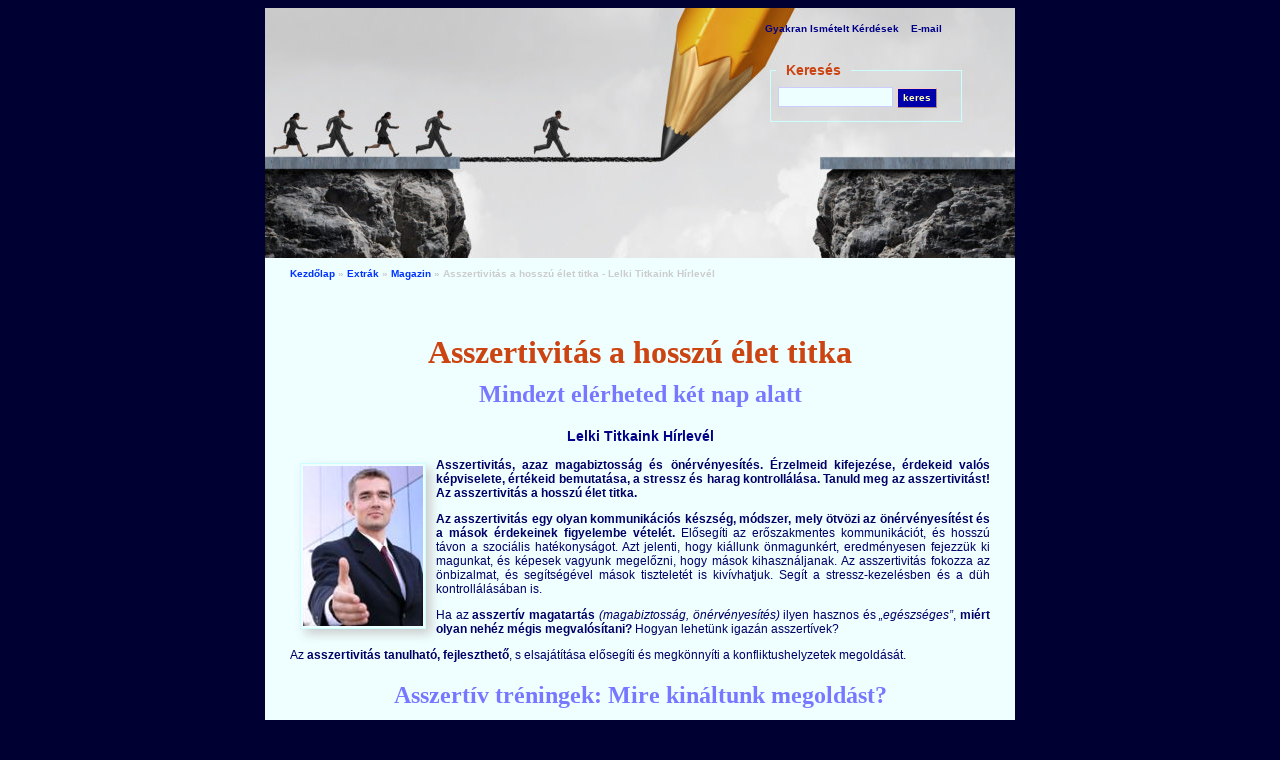

--- FILE ---
content_type: text/html; charset=ISO-8859-2
request_url: http://www.lelkititkaink.hu/hirlevel_2012_asszertivitas_hosszu_elet_titka.html
body_size: 107295
content:
<!DOCTYPE HTML PUBLIC "-//W3C//DTD HTML 4.01 Transitional//EN">															 				 
<html lang="hu">
<head>
<meta http-equiv="Content-Type" content="text/html; charset=iso-8859-2">
<title>Asszertivitás a hosszú élet titka. Mindezt elérheted két nap alatt - Lelki Titkaink Hírlevél</title>
<meta name="description" content="Asszertivitás a hosszú élet titka. Mindezt elérheted két nap alatt - Lelki Titkaink Hírlevél - Asszertivitás, azaz magabiztosság és önérvényesítés. Érzelmeid kifejezése, érdekeid valós képviselete, értékeid bemutatása, a stressz és harag kontrollálása. Tanuld meg az asszertivitást! Az asszertivitás a hosszú élet titka.">
<meta name="keywords" content="asszertív, önérvényesítés, asszertivitás, elérheted, lelki titkaink, hírlevél, 2012">			
<meta name="author" content="Gáspár János">
<meta name="rating" content="general">
<meta name="distribution" content="global">
<meta name="doc-type" content="web page">
<meta name="copyright" content="LELKI TITKAINK Mentálhigiénés Stúdió">
<meta name="robots" content="index,follow">
<meta http-equiv="expires" content="0">
<meta name="revisit-after" content="5 days">
<meta name="Content-Language" content="hu">
<meta name="reply-to" content="info@lelkititkaink.hu">
<meta http-equiv="Pragma" content="no-cache">
<meta http-equiv="Cache-Control" content="no-cache, must-revalidate">											 					   
<link href="http://www.lelkititkaink.hu/lelkititok.css" rel="stylesheet" type="text/css">
<script src="http://www.lelkititkaink.hu/lelkititok.js" type="text/javascript"></script>
</head>
<body>
<table width="750" align="center" cellpadding="0" cellspacing="0" summary="Hírlevél - Asszertivitás a hosszú élet titka. Mindezt elérheted két nap alatt - Lelki Titkaink Hírlevél" bgcolor="#efffff">
<tr><td class="head" height="150" width="750" valign="top" style="padding:10px 20px 0 500px;"><b onclick="window.location='http://www.lelkititkaink.hu/gyik.html';" class="menu2">Gyakran Ismételt Kérdések</b>&nbsp;&nbsp;&nbsp;<b onclick="window.location='mailto:LELKI%20TITKAINK%20%3Cinfo@lelkititkaink.hu%3E';" class="menu2">E-mail</b>
<div id="google"><form name="google_search" action="http://www.google.com/search" method="get"><fieldset><legend>Keresés</legend><input type="text" name="q"><input type="submit" value="keres" name="btnG" class="submit"><input type="hidden" value="http://www.lelkititkaink.hu" name="domains"><input type="hidden" value="http://www.lelkititkaink.hu" name="sitesearch"></fieldset></form></div></td></tr>
<tr><td style="text-align:justify;padding:10px 25px 0 25px;">
<div id="nav"><a href="http://www.lelkititkaink.hu/">Kezdőlap</a> &raquo; <a href="http://www.lelkititkaink.hu/extras.html">Extrák</a> &raquo; <a href="http://www.lelkititkaink.hu/extras_magazin.html">Magazin</a> &raquo; Asszertivitás a hosszú élet titka - Lelki Titkaink Hírlevél</div>
<iframe class="clear" src="http://www.facebook.com/plugins/like.php?href=http%3A%2F%2Fwww.lelkititkaink.hu%2Fhirlevel_2012_asszertivitas_hosszu_elet_titka.html&amp;layout=standard&amp;show_faces=true&amp;share=true&amp;width=450&amp;action=like&amp;font&amp;colorscheme=light&amp;height=25" scrolling="no" frameborder="0" style="border:none; overflow:hidden; width:250px; height:25px;float:right;margin:5px;background-color:transparent;"></iframe>
<h1>Asszertivitás a hosszú élet titka</h1><h2>Mindezt elérheted két nap alatt</h2><h3 class="c">Lelki Titkaink Hírlevél</h3>
<!-- Asszertivitás a hosszú élet titka. Mindezt elérheted két nap alatt - Lelki Titkaink Hírlevél -->
<p><img src="http://www.lelkititkaink.hu/pict/asszertiv_kommunikacio_1.jpg" class="k" width="120" height="160" alt="Asszertivitás a hosszú élet titka" title="Asszertivitás a hosszú élet titka" hspace="10" vspace="5" align="left"><b>Asszertivitás, azaz magabiztosság és önérvényesítés. Érzelmeid kifejezése, érdekeid valós képviselete, értékeid bemutatása, a stressz és harag kontrollálása. Tanuld meg az asszertivitást! Az asszertivitás a hosszú élet titka.</b></p>
<p><b>Az asszertivitás egy olyan kommunikációs készség, módszer, mely ötvözi az önérvényesítést és a mások érdekeinek figyelembe vételét.</b> Elősegíti az erőszakmentes kommunikációt, és hosszú távon a szociális hatékonyságot. Azt jelenti, hogy kiállunk önmagunkért, eredményesen fejezzük ki magunkat, és képesek vagyunk megelőzni, hogy mások kihasználjanak. Az asszertivitás fokozza az önbizalmat, és segítségével mások tiszteletét is kivívhatjuk. Segít a stressz-kezelésben és a düh kontrollálásában is.</p>
<p>Ha az <b>asszertív magatartás</b> <i>(magabiztosság, önérvényesítés)</i> ilyen hasznos és <i>&bdquo;egészséges&rdquo;</i>, <b>miért olyan nehéz mégis megvalósítani?</b> Hogyan lehetünk igazán asszertívek?</p>
<p>Az <b>asszertivitás tanulható, fejleszthető</b>, s elsajátítása elősegíti és megkönnyíti a konfliktushelyzetek megoldását.</p>
<h2>Asszertív tréningek: Mire kináltunk megoldást?</h2>
<p><b>Összegyűjtöttem egy csokorra valót azokból a problémákból, amelyet az asszertív tréningünkre jelentkezők hoztak magukkal.</b></p> 
<ul>
  <li>Ha hivatalos ügyet kell intéznem, vagy idegen emberrel beszélnem, <b>heves szívdobogásom lesz, kiver a víz, de legalábbis izzad a tenyerem.</b></li>
  <li><b>Nem tudok kiállni magamért,</b> ezért leépítésnél mindig az első hullámban vagyok, akit elküldenek.</li>
  <li>Úgy érzem, <b>nagyon agresszív vagyok,</b> ha valaki nem ért velem egyet, akkor úgy viselkedek, mintha megtámadott volna, és nekem vissza kellene ütnöm.</li>
  <li>Gyakran érzem úgy, hogy <b>én vagyok az ügyeletes balfék.</b></li>
  <li>Túlságosan gyanútlan vagyok, ezért <b>sűrűn becsapnak,</b> mert a rejtett rossz szándékot csak későn veszem észre.</li>
  <li><b>Hisztizni kezdek,</b> ha úgy érzem, nem vagyok elég fontos a páromnak.</li>
  <li><b>A munkahelyemen kihasználnak,</b> a legnehezebb munkákat velem végeztetik el, de a babért más aratja le.</li>
  <li><b>Kipenderítettek a munkahelyemről.</b> Mert azt mondták: túl lassú vagyok. Pedig csak féltem, hogy valamit elrontok, ezért mindent lassabban és alaposabban csináltam. Anyám már gyerekkoromban megmondta, hogy egy szerencsétlen vagyok. Talán neki van igaza.</li>
  <li>Senki sem törődik a gondjaimmal, <b>úgy érzem, mindenki átlép rajtam.</b></li>
  <li>Nagyon <b>kritikus vagyok, a legtöbb dolognak a negatív oldalát látom.</b></li>
</ul> 
<p class="c"><img src="http://www.lelkititkaink.hu/pict/sorminta.jpg" border="0" width="200" height="20" alt="Lelki Titkaink Hírlevél"></p>
<h2>Mi történik az asszertív tréningen?</h2>
<p><img src="http://www.lelkititkaink.hu/pict/legy_magabiztos.jpg" class="k" width="195" height="150" alt="Mi történik az asszertív tréningen?" title="Mi történik az asszertív tréningen?" hspace="10" vspace="5" align="right">A hasonló hangulatokból néha az is kimozdíthat, ha felveszel egy csinos ruhát, cipőt, és tetszel magadnak a tükörben. Azonban <b>aki nem elégszik meg azzal, hogy pillanatokra legyen magabiztos, érdemes legalább két napot rászánni a változásra.</b></p> 
<p><b>Mi történik veled a tréningen?</b></p> 
<ul>
  <li><b>Megtudod, hogy mit gondolnak rólad</b> mások, amikor először látnak.</li>
  <li><b>Megismered, melyik viselkedési típusba tartozol.</b></li>
  <li><b>Önbizalom növelő</b> technikákat tanulsz.</li>
  <li><b>Gyakorolod,</b> hogyan fogadd, ha megkritizálnak.</li>
  <li>Azt is <b>gyakorolod, hogyan mondj kritikát</b> másoknak sértődés nélkül.</li>
  <li><b>Megtapasztalod,</b> milyen jó érzés döntéseket hozni.</li>
  <li><b>Élvezed, hogy te döntöd el,</b> mikor állsz ki magadért.</li>
  <li><b>Zsugorodnak a gátlásaid.</b></li>
  <li><b>Megtanulod, hogy nem te vagy az oka,</b> ha gorombák, durvák, modortalanok vagy közömbösek veled.</li>
</ul>
<p><b>Ha szeretnél két nap alatt sokkal magabiztosabb lenni, akkor gyorsan jelentkezz a következő tréningre!</b></p> 
<p><b>A hatékonyság érdekében a résztvevők létszáma csoportonként maximum 6 fő!</b></p>
<p class="c"><img src="http://www.lelkititkaink.hu/pict/sorminta.jpg" border="0" width="200" height="20" alt="Lelki Titkaink Hírlevél"></p>
<h2>Hogyan legyél önérvényesítő, asszertív magatartású?</h2>
<div class="c"><iframe width="650" height="250" src="http://www.lelkititkaink.hu/csoportnaptar_asszertivitas.html" title="Asszertivitás és asszertív magatartás" frameborder="0" scrolling="no"></iframe></div>
<p class="r"><a href="http://www.lelkititkaink.hu/asszertiv_treningek.html" title="Asszertív tréningek" class="paralink2">Asszertivitás, asszertív magatartás és kommunikáció tréning: További információ és jelentkezés &raquo;</a></p>
<div class="c"><div id="asszertivitas"><div class="heading">Asszertivitás kommunikáció tréning</div>
<form name="asszertivitas_trening" title="Asszertivitás, asszertív magatartás tréning" action="http://www.lelkititkaink.hu/asszertivvalid.php" method="post" target="_blank"><fieldset>
<legend>Jelentkezz asszertív kommunikáció tréningre!</legend>
<label for="name">Neved:</label><input type="text" name="neve" id="name"><br>
<label for="email">E-mail címed:</label><input type="text" name="email" id="email"><br>
<label for="phone">Telefonszámod:</label><input type="text" name="phone" id="phone"><br>
<label for="city">Településed:</label><input type="text" name="city" id="city"><br>
<input type="hidden" value="lelkititkaink.hu/hirlevel_2012_asszertivitas_hosszu_elet_titka.html" name="refer"><p>Jelentkezésed beérkezése után munkatársunk felveszi veled a kapcsolatot!</p>
<p><label for="adatkezeles_kapcsolat" style="width:250px;">Megismertem és elfogadom az <a href="http://www.lelkititkaink.hu/adatkezeles_lelkititkaink_hu.pdf" target="_blank">Adatkezelési tájékoztatót &raquo;</a></label><input type="checkbox" name="adatkezeles" value="igen" id="adatkezeles_kapcsolat" style="width:15px;background:#eff;border:none;" ></p><br><input type="submit" value="Jelentkezz most!" class="submit"></fieldset></form></div></div>
<h2>A könyvespolcra ajánljuk</h2>
<h3 class="c">Konrad Lorenz: Az agresszió</h3>
<p><img src="http://www.lelkititkaink.hu/pict/lorenz_agresszio.jpg" class="k" style="float:left;margin:5px 10px;" width="100" height="140" alt="Konrad Lorenz: Az agresszió" title="Konrad Lorenz: Az agresszió"><i>&bdquo;Konrad Lorenz ezzel a könyvével robbant be a viselkedéstudományok harcias világába az ötvenes években. Témája az agresszió, az állatok legfontosabb viselkedés-szabályozó mechanizmusa, melynek működése révén az állatcsoportokban kialakul a rangsor, és lehetővé válik az erőforrások biológiailag optimális elosztását különösebb harcok nélkül. Ezt a biológusok számára könnyen érthető viselkedést járja körbe Lorenz a legkülönbözőbb fajok: halak, madarak, emlősök vizsgálatával, sőt az utolsó oldalakon szó esik arról az emberről, mint az állatfajok egyikéről, akiben szintén működik ez a szabályozó mechanizmus, bár a kultúra korlátai között. Ezt a felismerést nehezen emésztették meg a társadalomtudományok; Lorenz ironikusan meg is jegyezte, hogy a könyvével kapcsolatos reakciók is szépen bizonyítják az emberi agresszió létét és kíméletlenségét.&rdquo;</i></p><p class="r"><b><i>(Csányi Vilmos)</i></b></p>
<p class="r"><a href="http://www.libri.hu/konyv/konrad_lorenz.az-agresszio-1.html?p_id=6269" class="paralink"  title="Konrad Lorenz: Az agresszió" rel="nofollow" target="_blank">Konrad Lorenz: Az agresszió &raquo;</a></p>
<h3 class="c">Mohás Lívia: Az agresszióról és a sikerkereső emberről</h3>
<p><img src="http://www.lelkititkaink.hu/pict/mohas_livia_agresszio.jpg" class="k" style="float:left;margin:5px 10px;" width="100" height="140" alt="Mohás Lívia: Az agresszióról és a sikerkereső emberről" title="Mohás Lívia: Az agresszióról és a sikerkereső emberről">Az ismert pszichológus szerint az agresszivitás Isten adta tulajdonságunk, mint az étvágyunk vagy a vérmérsékletünk. Önmagában se nem jó, se nem rossz, attól függően, milyen motivációból, milyen céllal és milyen módon használjuk. Az életerő és az agresszió voltaképp ugyanaz: energia, véli a szerző - jól kellene használni ezt az energiakészletet. A könyv beszél az agressziót kiváltó okokról, hangsúlyozza az önismeretet, az önnevelést és öngyógyítást.</p><p>A könyv második része néhány ismert sikeremberről szól, Mike Tyson ökölvívóról, Lady Diana hercegnőről és Avilai Terézről, a szent apácáról.</p>
<p class="r"><a href="http://www.libri.hu/konyv/az-agressziorol-es-a-sikerkereso-emberrol.html?%3Fp_id=6269" class="paralink"  title="Mohás Lívia: Az agresszióról és a sikerkereső emberről" rel="nofollow" target="_blank">Mohás Lívia: Az agresszióról és a sikerkereső emberről &raquo;</a></p>
<h3 class="c">Sue Hadfield - Gill Hasson: Asszertivitás - Hogyan érvényesítsük sikeresen az érdekeinket?</h3>
<p><img src="http://www.lelkititkaink.hu/pict/asszertivitas_konyv.jpg" class="k" style="float:left;margin:5px 10px;" width="100" height="140" alt="Sue Hadfield - Gill Hasson: Asszertivitás - Hogyan érvényesítsük sikeresen az érdekeinket?" title="Sue Hadfield - Gill Hasson: Asszertivitás - Hogyan érvényesítsük sikeresen az érdekeinket?">Unod már az olyan önfejlesztő könyveket, amelyek tele vannak érthetetlen szakkifejezésekkel, és a gyakorlatban tulajdonképpen használhatatlanok? A Scolar Kiadó új könyvsorozatának első kötetében csak egyetlen idegen szót kell megismerned: Asszertivitás. Ez az érdekeid érvényesítését jelenti oly módon, hogy mások igényeit is figyelembe veszed. A több évtizedes szakmai tapasztalatokkal rendelkező szerzőpáros nagy sikerű könyvében közérthetően fejti ki a témát, és konkrét élethelyzeteket mutat be, melyek segítségével Te is megtanulhatsz asszertív lenni önmagad, valamint családod, barátaid, szűkebb és tágabb környezeted érdekében.</p>
<p class="r"><a href="http://www.libri.hu/konyv/asszertivitas-1.html?p_id=6269" class="paralink" title="Sue Hadfield - Gill Hasson: Asszertivitás - Hogyan érvényesítsük sikeresen az érdekeinket?" rel="nofollow" target="_blank">Sue Hadfield - Gill Hasson: Asszertivitás &raquo;</a></p>
<h3 class="c">Sue Bishop: Asszertivitás</h3>
<p><img src="http://www.lelkititkaink.hu/pict/sue_bishop_asszertivitas.jpg" class="k" style="float:left;margin:5px 10px;" width="100" height="140" alt="Sue Bishop: Asszertivitás" title="Sue Bishop: Asszertivitás"><i>&bdquo;Miért tesszük fel a kérdést annyiszor: hogyan kommunikáljunk? Miért szeretnénk rajta változtatni? Hiszen ha csendben maradunk, nem mondjuk ki a véleményünket, az kényelmes és mentes minden felelősségtől. Miért és hogyan legyünk asszertívek, ha többnyire agresszív viselkedéssel is elérhetjük, amit akarunk? A szerző, Sue Bishop választ ad a fenti kérdésekre. Egyben arra biztat bennünket, ismerjük meg önmagunkat: erősségeinket és gyengeségeinket. Egyszerű technikákat ajánl, hétköznapi helyzeteket ír le. A könyv gyakorlatait és feladatait elvégezve, a dialógusokat gyakorolva képesek leszünk elérni céljainkat, növelni önbecsülésünket. Ha szükségét érezzük, merjünk kérni, vagy nemet mondani. Így még a <em>nehéz emberekkel</em> is szót érhetünk, és a nehéz helyzetekben sem sérülünk, miközben javulnak az emberi kapcsolataink, és <em>győztes - győztes</em> helyzeteket hozhatunk létre.&rdquo;</i></p><p class="r"><b><i>Miatovics Márta - coach, senior tréner</i></b></p>
<p class="r"><a href="http://libri.hu/konyv/asszertivitas.html?p_id=6269" class="paralink"  title="Sue Bishop: Asszertivitás" rel="nofollow" target="_blank">Sue Bishop: Asszertivitás &raquo;</a></p>
<p class="c"><img src="http://www.lelkititkaink.hu/pict/libri_konyvek.jpg" width="160" height="40" alt="A könyvespolcra ajánljuk"></p>
<h2>Asszertivitás, asszertív magatartás</h2>
<p class="c"><a href="http://www.lelkititkaink.hu/asszertivitas.html" title="Asszertivitás, asszertív magatartás: A belső harmónia legfontosabb alapjai az egyén önelfogadása, önbizalma, valamint a mások irányában való hasonló elfogadás és bizalom.">Asszertivítás - Önmagunk és környezetünk elfogadása &raquo;</a>	<a href="http://www.lelkititkaink.hu/magatartas.html" title="A magatartás az embert általánosan jellemzi, a személyiségjegyeket és a helyzethez való alkalmazkodást jelenti, megnyilvánulásait viselkedésnek nevezzük. A viselkedés szintjén jelenik meg a stílus.">Az asszertív magatartás alapjai &raquo;</a><br>
<a href="http://www.lelkititkaink.hu/asszertiv_magatartas.html" title="Asszertív magatartás: Egy személy, és szemlélői sokszor eltérő véleménnyel vannak egymás észlelt viselkedéséről, annak hatásairól, ez konflikushoz vezethet, ami megfelelő kommunikációval elkerülhető.">Asszertív magatartás és viselkedés technikák &raquo;</a>	<a href="http://www.lelkititkaink.hu/vedd_magad.html" title="Védd magad! Asszertív technikák: Az általam vezetett asszertivitás kommunikációs tréning résztvevői általában élvezik ennek a gyakorlatnak a kivitelezését és a védőpajzs hatékonyságáról számolnak be.">Asszertív magatartás és viselkedés technikák &raquo;</a><br>	
<a href="http://www.lelkititkaink.hu/ervenyesitsd_magad.html" title="Érvényesítsd magad! Asszertív magatartás és viselkedés technikák. Az asszertivitás egy olyan kommunikációs módszer, amely ötvözi az önérvényesítést és mások érdekeinek figyelembe vételét.">Érvényesítsd magad &raquo;</a>	<a href="http://www.lelkititkaink.hu/mobbing.html" title="A mobbing, vagy munkahelyi pszichoterror olyan konfliktus sorozatot jelent, mely folyamatban egyes munkatársakat gyakori támadások, bírálatok, piszkálódás ér kollégái, és/vagy vezetői részéről.">Hogyan kerüljük el a mobbing áldozatának szerepét? &raquo;</a><br>
<a href="http://www.lelkititkaink.hu/terror_munkahelyen.html" title="Terror a munkahelyen - megszoksz vagy megszöksz? Az álommunkahelyből könnyen rémálom lehet: ha valaki képtelen beilleszkedni, vagy hiába próbál megfelelni a régi kollégák elvárásainak, akkor nagyon könnyen &bdquo;kicsinálhatják&rdquo; a többiek.">Terror a munkahelyen - megszoksz vagy megszöksz? &raquo;</a>	<a href="http://www.lelkititkaink.hu/asszertiv_kommunikacio.html" title="Aki megtanulja az asszertív üzleti kommunikációt, magánéletében is sikerrel alkalmazhatja ezt a stílust, ami azt eredményezi, hogy a házastársi viták, a kamasz gyermekkel vívott küzdelmek is javulnak.">Asszertív üzleti kommunikáció &raquo;</a><br>
<a href="http://www.lelkititkaink.hu/asszertivitas_agresszio_passzivitas.html" title="Az asszertív viselkedés az őszinte és nyílt kommunikáció alapja. Sok ember számára nagy nehézséget jelent e viselkedés &ndash; mely félúton helyezkedik el az agresszivitás és a passzivitás között &ndash; elsajátítása.">Asszertivitás: agresszió és passzivitás helyett &raquo;</a></p>
<p class="c"><img src="http://www.lelkititkaink.hu/pict/sorminta.jpg" border="0" width="200" height="20" alt="Lelki Titkaink Hírlevél"></p>
<h2>Lelki Titkaink hírlevelek</h2>
<p class="c"><a href="http://www.lelkititkaink.hu/hirlevel_2009_igazmondo_almaink.html" title="Ha Te is szeretnéd megérteni saját álmaidat, segítséget nyújt az Igazmondó álmaink című hangoskönyv. A hangoskönyv segít neked ellazulni, felkészülni arra, hogyan aludj és hogyan álmodj jól. Ha az Igazmondó álmaink hangoskönyvvel készülsz az alvásra, ki tudod majd kérdezni az álmaidat, választ kapsz  a kérdéseidre, és megtanulhatsz álomnaplót készíteni." class="paralink">Igazmondó álmaink &raquo;</a>	<a href="http://www.lelkititkaink.hu/hirlevel_2009_majus.html" title="Az Ego building tréning során mindenki megtapasztalhatja, hogy mennyit javulhat az élete, ha olyan tudáshoz jut, amely jó közérzetet okoz neki, s amely lehetővé teszi a testi-lelki egészségének a megőrzését.">Ego building tréning &raquo;</a>	<a href="http://www.lelkititkaink.hu/hirlevel_2009_junius.html" title="Az Önértékesítő tréning azokat a hatékony technikákat, eszközöket prezentálja, amelyeket az önértékesítés folyamata, és a personal branding során a magunk oldalára állíthatunk.">Önértékesítő tréningek &raquo;</a>	<a href="http://www.lelkititkaink.hu/hirlevel_2009_parkapcsolat_megvaltozott.html" title="Megváltozott párkapcsolatok: A párkapcsolati konfliktusok elkerülhetetlenek. A legtöbb esetben a problémák abból adódnak, hogy nem tanultuk meg, hogyan kell egy kapcsolatot megtartani." class="paralink">Megváltozott párkapcsolat &raquo;</a><br><br><a href="http://www.lelkititkaink.hu/hirlevel_2009_julius.html" title="A pánik a gondolkodás betegsége, az ingerekre adott téves reakciók betegsége. Tehát a gondolkodást kell meggyógyítani. Mégpedig a személy önmagáról és a világról, a környezetéről való gondolkodását.">Pánik és szorongás &raquo;</a>	<a href="http://www.lelkititkaink.hu/hirlevel_2009_szerelem_szeretet.html" title="A párkapcsolat a szerelemmel kezdődik <i>(jó esetben)</i>, és a szeretettel folytatódik. A szerelem egy módosult tudatállapot, amely előbb-utóbb véget ér. Ezzel mindenkinek tisztában kell lennie, mert nagyon sokan panaszolják, hogy a valahány éves kapcsolatukban már nem úgy szeretik a párjukat, mint kezdetben.">Szerelem és szeretet &raquo;</a>	<a href="http://www.lelkititkaink.hu/hirlevel_2009_parkapcsolat_hazassag.html" title="Házasság: Hiszünk a szerelem örökkévalóságában, ezért összeköltözünk, összeházasodunk. Pedig a szerelem elmúlik, a házasság pedig egy reális világ, ahol mindkét fél megmutatja a reális önmagát.">Házasság &raquo;</a>	<a href="http://www.lelkititkaink.hu/hirlevel_2009_parkapcsolat_miert_nehez.html" title="Amikor a munkanap véget ér, két fáradt ember érkezik haza. Mindkettő egyaránt szeretetre és gyöngédségre vágyik. Megakadályozzák mind a férfit, mind a nőt abban, hogy annyi szeretettel halmozzák el egymást, amennyire szükségük lenne. S mindketten elégedetlennek érzik magukat&hellip;" class="paralink">Miért nehéz ma&hellip; &raquo;</a>	<a href="http://www.lelkititkaink.hu/hirlevel_2009_ego_building.html" title="Az Ego building tréninget azért fejlesztettük ki, hogy mindenki választ kaphasson: Ki vagyok én? Mik az erősségeim? Melyek azok a tulajdonságaim, amelyek gyengítenek? Hogyan váljak magabiztossá? Mit változtassak meg ahhoz, hogy becsüljenek mások? Mit kell tennem, hogy sikeres lehessek a magánéletemben és a munkámban is?" class="paralink">Ego bulding tréningek &raquo;</a><br><br>
<a href="http://www.lelkititkaink.hu/hirlevel_2010_velemeny.html" title="Kérünk oszd meg velünk véleményedet, jobbító ötleteidet, hogy még jobban tudjunk tájékoztatni az érdeklődési körödbe tartozó témákról. Kérjük oszd meg velünk, hogy mit tartasz értékesnek, és mit nem szeretsz weblapunkon, mindennapi munkánkban. Örömmel fogadjuk építő kritikáidat, mert segít bennünket, hogy még eredményesebb munkát végezhessünk a Te és többi partnerünk megelégedésére." class="paralink">Adunk a véleményedre &raquo;</a>	<a href="http://www.lelkititkaink.hu/hirlevel_2010_veletlen.html" title="Hírlevél a véletlenekről: a véletlenek lehetőséget adnak arra, hogy megváltoztassuk az életünket. A gondolataink irányítása, a boldogság megélése és magunkhoz hívása tanulható." class="paralink">A véletlen &raquo;</a>	<a href="http://www.lelkititkaink.hu/hirlevel_2010_asszertiv_kommunikacio.html" title="Hírlevél az asszertív kommunikációról: az asszertivitás elegánsan határozott, egyenrangú viselkedés, amely segítségével képesek vagyunk a nehéz helyzeteket eredményesen megoldani. Azokat a kommunikációs technikákat, amelyeket az asszertiv tréningen tanítunk, azok tudják eredményesen alkalmazni, akik kellő önbizalommal rendelkeznek." class="paralink">Asszertivitás, asszertív viselkedés &raquo;</a><br><br><a href="http://www.lelkititkaink.hu/hirlevel_2010_mentalis_energia.html" title="Hírlevél: Önérvényesítés vagy önfeladás? Válassz!: Mintha mindannyiunk testét körül venné egy szabad szemmel láthatatlan, de az erre érzékenységgel bíró emberek számára szinte tapintható mező. Ez a mentális energia működési területe.">Az érzékelés és a mentális energia &raquo;</a> <a href="http://www.lelkititkaink.hu/hirlevel_2010_mentalis_eroszak.html" title="Hírlevél: Önérvényesítés vagy önfeladás? Válassz!: Ha megértjük a mentális erőszak jellegét, akkor képesek leszünk változtatni ezen: nem egymás ellen küzdve, harcból szerezzük az energiánkat, hanem más forrásból szerezzük be azt.">Mentális erőszak &raquo;</a>	
<a href="http://www.lelkititkaink.hu/hirlevel_2010_kieges.html" title="Hírlevél a párkapcsolat teljességéről és a túlzott kötődésről - Lelki Titkaink - Sikeres Gyermek Hírlevél a kiégésről: A kiégés megállítható folyamat, és nem mindegy, hogy a folyamat elején kérsz segítséget, vagy akkor, amikor már csak vonszolod magad, és utálkozva gondolsz a munkahelyedre.">Kiégés &raquo;</a>	<a href="http://www.lelkititkaink.hu/hirlevel_2010_tudatos_onfejlesztes.html" title="Hírlevél: Önérvényesítés vagy önfeladás? Válassz!: A mi életfeladatunk, hogy valahogyan összehangoljuk azokat a nézeteket, feladatokat, amelyeket ránk örökítettek a szüleink. Az életünk küldetése, hogy megoldjuk, feloldjuk azokat az ellentmondásokat, amelyeket kaptunk, s ezt önkiteljesítő módon tegyük.">Tudatos önfejlesztés &raquo;</a><br><br>
<a href="http://www.lelkititkaink.hu/hirlevel_2010_onervenyesites_vagy_onfeladas.html" title="Hírlevél: Önérvényesítés vagy önfeladás? Válassz! Aki úgy élik az életüket, hogy másokra is tekintettel vannak, gyakran választják az önfeladást, hogy elkerüljék a konfliktusokat. A konfliktusokat nem csak félelemből, vagy a konfliktuskerülő magatartás okán kerülik el, hanem szeretetből, tapintatból, béketűrésből, szelídségből is.">Önérvényesítés vagy önfeladás? &raquo;</a>	<a href="http://www.lelkititkaink.hu/hirlevel_2010_kieges_munka_maganelet.html" title="Kiégés a munkában &ndash; kiégés a magánéletben: A burn out elleni leghatékonyabb megoldási mód a prevenció, amikor az önismeret révén egy kreatív, növekedni, fejlődni képes személyiséget megóvunk a fokozatos frusztrálódástól.">Kiégés a munkában &ndash; kiégés a magánéletben &raquo;</a><br><br>
<a href="http://www.lelkititkaink.hu/hirlevel_2010_parkapcsolat_teljessege.html" title="Hírlevél a párkapcsolat teljességéről és a túlzott kötődésről: a boldog párkapcsolat lehetősége alapvetően két érett, önállóan és egyedül is élni tudó ember lehetősége. Ha te is szeretnéd a párkapcsolatodat és önmagadat tudatosan fejleszteni, akkor szeretettel várunk az  Ego building tréningünkön.">A párkapcsolat teljességéről és a túlzott kötődésről &raquo;</a>	<a href="http://www.lelkititkaink.hu/hirlevel_2010_testbeszed_gesztus_szotar.html"  title="Hírlevél a Testbeszéd - Gesztus szótár DVD megjelenéséről: Testbeszéd című DVD sorozatunk első része egy gesztus szótár. Amikor idegen nyelvet kezdünk tanulni, először szükségünk van egy minimális szókincsre, hogy összefüggő mondatokat tudjunk alkotni. A testbeszédnek ezt az alap szókincsét tartalmazza a gesztus szótár.">Testbeszéd - Gesztus szótár &raquo;</a><br><br>
<a href="http://www.lelkititkaink.hu/hirlevel_2011_osszeilloseg.html" title="Hírlevél - Hogyan kerüljem el a sikertelen párkapcsolat csapdáját?: Az összeillőség vizsgálat segítséget nyújt a pároknak, hogy számolni tudjanak a kockázatokkal és kihívásokkal, amelyeket az együttélés tartogat. A kérdéssor, valamint a tesztek kitöltése és elemzése objektív képet ad a párnak, hogy lássa a kapcsolat jövőjét, az erősségeket, a konfliktusterületeket, s azt is, hogy mit tehetnének a kapcsolat javítása és megőrzése érdekében.">Összeillőség vizsgálat &raquo;</a>	<a href="http://www.lelkititkaink.hu/hirlevel_2011_valentin_utan.html" title="Hírlevél - Hogyan kerüljem el a sikertelen párkapcsolat csapdáját?: Az összeillőség vizsgálat segítséget nyújt a pároknak, hogy számolni tudjanak a kockázatokkal és kihívásokkal, amelyeket az együttélés tartogat. A kérdéssor, valamint a tesztek kitöltése és elemzése objektív képet ad a párnak, hogy lássa a kapcsolat jövőjét, az erősségeket, a konfliktusterületeket, s azt is, hogy mit tehetnének a kapcsolat javítása és megőrzése érdekében.">Hogyan tudhatod meg, hogy összeillesz-e pároddal? &raquo;</a><br><br>
<a href="http://www.lelkititkaink.hu/hirlevel_2011_asszertiv_vita.html" title="Hírlevél - Hogyan kerüljem el, hogy legyőzzenek? Asszertív hírlevél a vitáról. Az asszertív kommunikációs tréningen megtanulhatod azt is, hogyan fogadd és hogyan kezeld az igazságtalan kritikát anélkül, hogy kisebbrendűnek érezd magad másoknál. Megtanulhatod, hogyan védd meg magad.">Hogyan kerüljem el, hogy legyőzzenek? &raquo;</a>	<a href="http://www.lelkititkaink.hu/hirlevel_2011_valodi_no.html" title="Hírlevél - Hogyan legyél valódi nő? Ne légy álomnő! Legyél valódi!. A párkapcsolatokban egyre-másra feltűnnek azok a problémák, amelyeket reklám-hozadéknak szoktam nevezni. Vannak férfiak, akik nem azt a nőt nézik-csodálják-szeretik meg, aki valóban a társuk szeretne-tudna lenni, hanem azt a nőt keresik, akit a reklámok alapján elképzelnek maguknak.">Hogyan legyél valódi nő? &raquo;</a> <a href="http://www.lelkititkaink.hu/hirlevel_2011_asszertiv_kommunikacio.html" title="Hogyan legyen sikeres?">Hogyan legyen sikeres? &raquo;</a><br><br>
<a href="http://www.lelkititkaink.hu/hirlevel_2011_sikeres_gyermek.html" title="Hírlevél - Hogyan neveljünk sikeres és kiegyensúlyozott gyermeket? Amennyiben esetleg még nem vettél részt ilyen módszerekkel vezetett tréningeken, és egyelőre nem látod tisztán, miként lenne ez hasznos a számodra, kérjük oszd meg velünk kétségeidet, és ha lehetséges, közösen megtaláljuk a Neked megfelelő megoldást.">Hogyan neveljünk sikeres és kiegyensúlyozott gyermeket? &raquo;</a>	<a href="http://www.lelkititkaink.hu/hirlevel_2011_siker.html" title="Hírlevél - Hogyan legyen sikeres? Amikor Ön sikeres szeretne lenni, akkor azt keresse, hogyan tud még jobban dolgozni, még többet tenni azoknak az érdekében, akik az Ön ügyfelei, vásárlói, kliensei.">Hogyan legyen sikeres? &raquo;</a><br><br>
<a href="http://www.lelkititkaink.hu/hirlevel_2011_panik.html" title="Hírlevél - Kire üssön a gyerek, ha nem a szüleire?  Lelki titkaink - Sikeres gyermek hírlevél. Ha úgy érzed, hogy pánikkal küzdesz, jelentkezz egyéni segítségért, gyere a Pánik, szorongás egyéni tréningünkre. A Pánik Naplót hozd magaddal.">Kire üssön a gyerek, ha nem a szüleire?  &raquo;</a>	<a href="http://www.lelkititkaink.hu/hirlevel_2011_pszichoszomatika.html" title="Pszichoszomatika &ndash; test és lélek elválaszthatatlan. Ha nem kerül felismerésre a probléma és megfelelő szakemberhez a beteg, végeláthatatlan őrlődés kezdődhet az egészségügy útvesztőiben, sok-sok felesleges vizsgálatra és felesleges mértékű kockázattal adott, tünetmérséklő gyógyszerelésre fordított pénz, energia, idő árán.">Mi is az a pszichoszomatika? &raquo;</a><br><br>
<a href="http://www.lelkititkaink.hu/hirlevel_2011_mobbing.html" title="Hírlevél - Hogyan kerüljük el a mobbing áldozatának szerepét?. Ha használod az asszertív kommunikációs tréningen megtanult módszereket, tapasztalhatod, hogy megnő a másokra gyakorolt hatásod, a másokat befolyásoló képességed. Növekszik a személyiséged meggyőző ereje, magabiztossá válik a megjelenésed, eredményesebbé, sikeresebbé válnak a munkáid.">Hogyan kerüljük el a mobbing áldozatának szerepét? &raquo;</a>	<a href="http://www.lelkititkaink.hu/hirlevel_2011_allergia.html" title="Hírlevél - Hogyan éljek stressz mentesen? - Stressz oldás tréning Allergia stresszoldás tréning: Önismeret, személyiségfejlesztés, stresszoldás allergiás betegek számára">Allergia tünetek elleni tréning &raquo;</a><br><br>
<a href="http://www.lelkititkaink.hu/hirlevel_2011_kamasz_onbizalom.html" title="Hogyan alakul ki kamaszkorban az önbizalomhiány? Hírlevél a kamaszok önbizalmának a növeléséről. Ha szeretnéd, hogy a gyermekednek könnyebb kamaszkora legyen, ha szeretnéd, hogy magabiztosan teljesítsen a megnövekedett követelmények között is, ha <b>támogatod abban, hogy harmonikusabbá váljanak a kapcsolatai, akkor hozd vagy küldd el a gyermekedet a Kamasz önbizalom növelő tréningre.">Hogyan alakul ki kamaszkorban az önbizalomhiány? &raquo;</a>	<a href="http://www.lelkititkaink.hu/hirlevel_2011_stressz_oldas.html" title="Hírlevél - Hogyan éljek stressz mentesen? - Stressz oldás tréning: Miben is válhat hasznodra az Stressz oldás tréning? A stressz elől nincs menekvés. Ha felismered, hogyan reagál a szervezeted a stresszre, és megfelelő technikákat tanulsz a stressz leküzdésére, megőrizheted a testi-lelki egészséged, sikeres munkavállaló lehetsz, és a magánéleted is boldogabb lesz.">Hogyan éljek stressz mentesen? &raquo;</a><br><br>
<a href="http://www.lelkititkaink.hu/hirlevel_2011_szuletesnap_asszertiv_akcio.html" title="Hírlevél - Asszertív kommunikációs tréning szülinapi akcióval: Az Asszertív kommunikációs tréning során közelebb jutsz az önmegvalósításhoz, megnő az önbizalmad, a birtokodba kerül egy elegáns konfliktuskezelési módszer, eléred, hogy mások jobban tiszteljenek, megtanulsz nemet mondani a számodra kellemetlen kérésekre, az egész személyiséged kiegyensúlyozottabb, magabiztosabb, határozottabb, boldogabb lesz.">Asszertív kommunikációs tréning szülinapi akcióval &raquo;</a>	<a href="http://www.lelkititkaink.hu/hirlevel_2011_onismeret.html" title="Hírlevél - Önismeret: A személyiség két dolog hatására változik tartósan. Az egyik a trauma. A másik a tudatos, minimum 150 órás önismereti munka. Ha lehet, a traumát inkább hagyd ki az életedből. Válaszd a tudatos, 150 órás önismereti és személyiségfejlesztő munkát.">Hogyan legyen kamasz gyermeked magabiztos? &raquo;</a><br><br>
<a href="http://www.lelkititkaink.hu/hirlevel_2011_kamasz_eger.html" title="Hírlevél - A kamaszok szeretnek beszélgetni: Azok a kamaszok, akik részt vesznek a Kamasz önbizalom növelő tréningen, jól kezdik a nyarat. Nő az önismeretük, nő az önbecsülésük, csökkenek a gátlásaik, a szorongásaik. Magabiztosabbá válnak, mert megnő a személyes felelősségérzetük. Megtanulják felvállalni és elfogadni önmagukat. Megbarátkoznak önmagukkal, elkezdik elfogadni saját magukat. Megfelelő testképük lesz, az emberi kapcsolataik harmonikusabbá válnak. Jobban megtalálják a helyüket a világban, a családban, a barátok között.">Kamaszok és vidéki tréningek &raquo;</a>	<a href="http://www.lelkititkaink.hu/hirlevel_2011_tarsfuggoseg.html" title="Hírlevél a társfüggőségről: A gyermekkorból hozott szülői viselkedési minták, a szülői parancsok, tiltások, engedélyek, röviden megfogalmazva az emlékeink sorsdöntőek. Ma már közismert, hogy ösztönösen olyan párt választunk, aki az alap tulajdonságaiban olyan, mint az ellenkező nemű szülőnk. S amikor erre rádöbbenünk, csapdában érezzük magunkat, hiszen melyikünk mondja azt, hogy olyan házasságban szeretnék élni, mint amilyen a szülei házassága volt?">Mi is az kodependencia? A társfüggőségről &raquo;</a>	<a href="http://www.lelkititkaink.hu/hirlevel_2011_tarsfuggoseg_teszt.html" title="A társfüggőség teszt állításokat tartalmaz. Ezek az állítások segítenek meghatároznod, hogy milyen mértékben van jelen a társfüggőség problémaköre az életedben.">Társfüggőség teszt &raquo;</a><br><br>
<a href="http://www.lelkititkaink.hu/hirlevel_2011_napi_tipp.html" title="Napi tipp: Hogyan takaríts meg 8 000 forintot? Napi Tipp Kupon tartalma: Érték: 10.000 Ft	Kedvezmény: 81%">Hogyan takaríts meg 8 000 forintot? &raquo;</a>	<a href="http://www.lelkititkaink.hu/hirlevel_2011_depresszio.html" title="Depresszió tréning hírlevél: Ha úgy érzed, hogy depressziós vagy, jelentkezz egyéni segítségért, gyere a Depresszió nélkül élni egyéni tréningünkre. A tréning előtt szükség van egy személyes találkozásra, az úgynevezett első interjúra, ahol megismerkedünk Veled, és felmérjük a tüneteidet.">Depresszió nélkül élni &raquo;</a>	<a href="http://www.lelkititkaink.hu/hirlevel_2011_asszertiv_kommunikacio_haszna.html" title="Tudj nemet mondani! - Az asszertív kommunikáció haszna: az asszertív viselkedést használjuk a legritkábban. Erről tudunk a legkevesebbet, pedig ez a viselkedés, és ez a kommunikációs forma teszi a kapcsolatainkat őszintévé, megelégedetté. Aki alkalmazza az asszertív kommunikációt, annak nő az önbizalma, és a népszerűsége mind a családjában, mind a munkahelyén.">Tudj nemet mondani! &raquo;</a><br><br>
<a href="http://www.lelkititkaink.hu/hirlevel_2011_erintes_simogatas_oleles.html" title="Hírlevél az érintésről azoknak, akik növelni akarják az érzelmi intelligenciájukat: Érintések tréningünket ajánljuk azoknak a nőknek és férfiaknak, anyáknak és apáknak, nagymamáknak és nagypapáknak, akik gazdagítani kívánják az érzelmi intelligenciájukat. Mindazoknak, akik tenni akarnak a saját életminőségük javításáért, akik szeretnék gazdagítani az érintés kultúrájukat.">Érintés, simogatás, ölelés &raquo;</a>	<a href="http://www.lelkititkaink.hu/hirlevel_2011_oev_trening.html" title="Óév búcsúztató tréning, Lelki Titkaink - Sikeres Gyermek Hírlevél - Ha azt akarod, hogy a következő éved jobb legyen, gyere el az Óév Búcsúztató Önismereti Tréningünkre! Tanuld meg te is, hogyan találhatod meg magadban azokat a belső erőforrásaidat, amelyek a következő évedet, éveidet sikeressé tehetik.">Óév búcsúztató önismereti tréning &raquo;</a>	<a href="http://www.lelkititkaink.hu/hirlevel_2011_lelekpillango.html" title="Lélekpillangó, Lelki Titkaink - Sikeres Gyermek Hírlevél - Karácsonykor egy különleges misztérium indult. Hallottál már a Lélekpillangó történetérő? Van egy titok, amit most csak a kiválasztottak tudhatnak meg. A lélekpillangó átváltozásának titka.">Lélekpillangó &raquo;</a><br><br>
<a href="http://www.lelkititkaink.hu/hirlevel_2012_lelekpillango_szavazas.html" title="Lélekpillangó szavazás, Lelki Titkaink - Sikeres Gyermek Hírlevél - Kihez szálljon a Lélekpillangó? Szepes Mária - Popper Péter - Biegelbauer Pál? Szavazz Te is!">Lélekpillangó szavazás &raquo;</a>	<a href="http://www.lelkititkaink.hu/hirlevel_2012_kieges.html" title="Kiégés (burn-out), Lelki Titkaink - Sikeres Gyermek Hírlevél - Ne várd meg, amíg a baj megnő, és kezelhetetlenné válik. Előzd meg a kiégést, vagy ha már elindult a folyamat, akkor állítsd meg!">Hogyan kerülheted el a kiégést? &raquo;</a>	<a href="http://www.lelkititkaink.hu/hirlevel_2012_siker.html" title="Hogyan legyél sikeres? - Lelki Titkaink - Sikeres Gyermek Hírlevél - Ha bizonytalan vagy abban, mely területen szeretnél sikeres lenni, vagy elakadt a karriered, esetleg el sem indult még, akkor gyere el a Karrier Tervező Tréningre, ahol személyre szabott megoldásokat kaphatsz.">Hogyan legyél sikeres? &raquo;</a><br><br>
<a href="http://www.lelkititkaink.hu/hirlevel_2012_parkapcsolat_gps.html" title="Az élet talán legrögösebb útja a párkapcsolatoké. Vajon mi ad nekünk eligazítást akkor, ha nincsen térképünk sőt az út maga néha túl göröngyös, kátyúkkal tűzdelt és kaptatón vezet felfelé, így nem is látjuk a horizontot magunk előtt?">Párkapcsolati GPS &raquo;</a>	<a href="http://www.lelkititkaink.hu/hirlevel_2012_nonap.html" title="Húsvét - Lelki Titkaink - Sikeres Gyermek Hírlevél - Ha te is egyenrangú kapcsolatokat és harmóniát szeretnél teremteni magad körül, akkor várunk március 19-21-án az Asszertív viselkedés, Kamasz Önbizalom Növelő Tréningen.">Hogyan segíti az asszertív viselkedés az egyenrangúságot? &raquo;</a><br><br>	
<a href="http://www.lelkititkaink.hu/hirlevel_2012_husvet.html" title="Húsvét - Lelki Titkaink - Sikeres Gyermek Hírlevél - Közeledik a Húsvét, megint közeledik egy ünnep. Az, hogy egy családban mennyire meghitten vagy mennyire feszülten zajlik egy ünnep, mutatja, hogy milyen állapotban vannak a családtagok közötti kapcsolatok.">Hogyan készüljünk fel a Húsvétra? &raquo;</a>	<a href="http://www.lelkititkaink.hu/hirlevel_2012_legyel_magabiztos.html" title="Ne pánikolj, gyógyulj meg! - Mire tanítsuk gyerekeinket az agresszióval kapcsolatban? - Lelki Titkaink - Sikeres Gyermek Hírlevél - Ha szeretnél két nap alatt sokkal magabiztosabb lenni, akkor gyorsan jelentkezz a május 5-6-i tréningre!">Hogyan legyen kamasz gyermeked magabiztos? &raquo;</a><br><br>
<a href="http://www.lelkititkaink.hu/hirlevel_2012_gyasztanacsado_kepzes.html" title="Segíteni szeretnél? Hírlevél a gyásztanácsadó képzésről - Lelki Titkaink - Sikeres Gyermek Hírlevél - A gyásztanácsadó nem csak a gyászban tud hatékony segítséget nyújtani, hanem bármilyen más veszteség esetén is. Így válás után, munkahely elvesztésekor, gyermekek kirepülése után kiüresedő párkapcsolatban, és egyéb okból megélt veszteségeknél.">Gyásztanácsadó képzés &raquo;</a>	<a href="http://www.lelkititkaink.hu/hirlevel_2012_jo_szex.html" title="Miért nem kielégítő a szexuális életed? - Hírlevél a jó szexről - Lelki Titkaink - Sikeres Gyermek Hírlevél - Ne feledd: Ha megtanulod használni a szexuális intelligenciádat, akkor boldogabbal élhetsz, mint amiről valaha is álmodoztál.">Jó szex &raquo;</a>	<a href="http://www.lelkititkaink.hu/hirlevel_2012_agressziv_gyermek.html" title="A gyermeki agresszió - Mire tanítsuk gyerekeinket az agresszióval kapcsolatban? - Lelki Titkaink - Sikeres Gyermek Hírlevél - A gyermekeinket arra érdemes megtanítani, hogy milyen keretek között szabad agresszívnek lenni, és hol vannak azok a határok, amelyeken túl nem engedheti meg magának az agressziót.">A gyermeki agresszió &raquo;</a>	<a href="http://www.lelkititkaink.hu/hirlevel_2012_ne_panikolj.html" title="Ne pánikolj, gyógyulj meg! - Lelki Titkaink - Sikeres Gyermek Hírlevél. A pánikbetegség kezelése általában hosszan tartó, de hatékony munka. Jók a gyógyulás esélyei, lassan, de vissza tud térni a pánikbeteg a normális napi tevékenységekhez, és jobb minőségű életet tud élni, amint kilép a betegség árnyékából. Hogyan történik a pánikbeteg gyógyulása?">Ne pánikolj, gyógyulj meg! &raquo;</a><br><br>
<a href="http://www.lelkititkaink.hu/hirlevel_2012_mire_vagynak.html" title="Mire vágynak a férfiak? - Lelki Titkaink - Sikeres Gyermek Hírlevél. Ha egy párkapcsolat boldogtalan, egészen biztos, hogy mindkét fél felelős a boldogtalanságért. Ha egy nő túl sokat ad, ezért nem a partnerét kell hibáztatnia. Ugyanez a helyzet, ha a férfi ad túl keveset. A végső tanulság az, hogy hiábavaló dolog mindenért a másikat hibáztatni. Megváltoztatni mindenki csak a saját hozzáállását tudja.">Mire vágynak a férfiak? &raquo;</a>	<a href="http://www.lelkititkaink.hu/hirlevel_2012_mire_vagynak_2.html" title="Mire vágynak a nők? - Lelki Titkaink - Sikeres Gyermek Hírlevél. A nők azt szeretnék, ha kényeztetnék, babusgatnák őket a kapcsolatukban, mert ha nem ez történik, akkor  elfásulnak, és úgy érzik, túl sokat nyújtanak a párjuknak. Úgy érzik, hogy csak adnak és adnak, míg egyszer csak már nem lesz mit adniuk.">Mire vágynak a nők? &raquo;</a>	<a href="http://www.lelkititkaink.hu/hirlevel_2012_asszertivitas_hosszu_elet_titka.html" title="Az önérvényesítő, erőszakmentes kommunikáció. Kamasz Önbizalom Növelő Tréning - Lelki Titkaink - Sikeres Gyermek Hírlevél - Asszertivitás, azaz magabiztosság és önérvényesítés. Érzelmeid kifejezése, érdekeid valós képviselete, értékeid bemutatása, a stressz és harag kontrollálása. Tanuld meg az asszertivitást! Az asszertivitás a hosszú élet titka.">Asszertivitás a hosszú élet titka &raquo;</a><br><br><a href="http://www.lelkititkaink.hu/hirlevel_2012_onervenyesito_eroszakmentes_kommunikacio.html" title="Feszültség és stressz-oldás mesterfokon: Üss vagy fuss! - Lelki Titkaink - Sikeres Gyermek Hírlevél - Ha örömteli, magabiztos életre vágysz, akkor tanuld meg az asszertív kommunikáció és gondolkodásmód alapelveit és alapgyakorlatait!">Az önérvényesítő, erőszakmentes kommunikáció &raquo;</a>	<a href="http://www.lelkititkaink.hu/hirlevel_2012_stresszoldas.html" title="Feszültség és stressz-oldás mesterfokon: Üss vagy fuss! - Lelki Titkaink - Sikeres Gyermek Hírlevél - Mit nyerhetsz a stressz oldás tréninggel? Tréningünk módszerei természetesen nem működnek varázslatként, nem szabadítanak meg téged sem egy csapásra minden búdtól és bajodtól. De megtanítanak arra, hogyan teremts harmóniát az életedben.">Feszültség és stressz-oldás mesterfokon &raquo;</a><br><br>
<a href="http://www.lelkititkaink.hu/hirlevel_2012_burnout.html" title="Gondoltál már arra, hogy ez az érzés lehet a munkahelyi kiégés, a burn out?, Lelki Titkaink - Sikeres Gyermek Hírlevél - Ne várd meg, amíg súlyosbodik a hangulati állapotod, gyere el a burn out tréningünkre, amely segít a kiégés megelőzésében, illetve a kialakult burn out megszűntetésében.">Gondoltál már arra, hogy ez a munkahelyi kiégés, a burn out? &raquo;</a>	<a href="http://www.lelkititkaink.hu/hirlevel_2012_kamasz_asszertiv.html" title="Különbözőség és egyenrangúság a férfi-nő kapcsolatban, Lelki Titkaink - Sikeres Gyermek Hírlevél - Minden szülő álma, hogy magabiztos, boldog, sikeres gyermeke legyen. Az asszertív gyermekek magabiztosak, boldogok, sikeresek. Ha szeretnéd a gyermekedet a sikerekhez hozzásegíteni, küldd el asszertív kommunikációs tréningre!">Kamasz asszertív kommunikáció &raquo;</a><br><br>
<a href="http://www.lelkititkaink.hu/hirlevel_2012_miben_segitunk.html" title="Miben segíthetünk? - Neked van már pszichológusod?, Lelki Titkaink - Sikeres Gyermek Hírlevél - Ahhoz, hogy képessé válj az életfeladataid, a problémáid megoldására, többet kell tudnod önmagadról. Ismerned és bővítened kell az eszköztáradat, hogy sikeresen, kiegyensúlyozottan élhesd az életedet.">Miben segíthetünk? &raquo;</a>	<a href="http://www.lelkititkaink.hu/hirlevel_2012_ferfi_no.html" title="Különbözőség és egyenrangúság a férfi-nő kapcsolatban, Lelki Titkaink - Sikeres Gyermek Hírlevél - A nő és a férfi akkor válhat egyenrangúvá egy kapcsolatban, ha felismerik a különbözőségeiket, és ezzel együtt tisztelik egymás értékeit. Amikor az egyik ad, a másik fogadja azt, és mivel szeretet van a két ember között, a másik kicsivel többet ad vissza, mint amit kapott. Kialakul egy pozitív spirál, mert mindketten több jót akarnak adni a másiknak, mint amit kaptak.">Különbözőség és egyenrangúság a férfi-nő kapcsolatban &raquo;</a><br><br>
<a href="http://www.lelkititkaink.hu/hirlevel_2012_skype.html" title="LELKI TITKAINK Mentálhigiénés Stúdió kínálata: Gyorssegély az önbizalmadnak. - Lelki Titkaink - Sikeres Gyermek Hírlevél">Skype&trade;-os Pszichológiai Tanácsadás &raquo;</a>	<a href="http://www.lelkititkaink.hu/hirlevel_2012_valaszd_az_eletet.html" title="Öngyilkosság helyett válaszd az életet! Önismeret és önbizalom nélkül nem megy. Minden élettörténet egy regény, és minden ember a saját történetének a hőse. Kérlek te se legyél áldozat, inkább legyél egy átmenetileg nehéz életszakasz igazi hőse. Lelki Titkaink - Sikeres Gyermek Hírlevél.">Öngyilkosság helyett válaszd az életet! &raquo;</a><br><br>
<a href="http://www.lelkititkaink.hu/hirlevel_2012_onbizalom_gyorssegely.html" title="LELKI TITKAINK Mentálhigiénés Stúdió: Gyorssegély az önbizalmadnak. Persze ez csak egy gyors segély az önbizalmadnak, ha tartós és komoly változást akarsz, akkor ott a helyed a januárban induló Ego building tréningen.">Önbizalom gyorssegély &raquo;</a>	<a href="http://www.lelkititkaink.hu/hirlevel_2012_xmas.html" title="LELKI TITKAINK Mentálhigiénés Stúdió: Sziveszteri babonák A legfontosabb  szabályok, amelyek segítenek, hogy a 2013-as éved szerencsés legyen!">A karácsony 2012-ben is szerethető &raquo;</a>	<a href="http://www.lelkititkaink.hu/hirlevel_2012_szilveszter.html" title="LELKI TITKAINK Mentálhigiénés Stúdió: Sziveszteri babonák A legfontosabb  szabályok, melyek segítenek, hogy a 2013-as éved szerencsés legyen!">Szilveszteri babonák &raquo;</a><br><br>
<a href="http://www.lelkititkaink.hu/hirlevel_2013_hogyan_legyel_magabiztos.html" title="Hogyan legyél magabiztos Asszertív kommunikáció tréning - Lelki Titkaink - Sikeres Gyermek Hírlevél - Az Asszertív tréning során megtanulsz nemet mondani a számodra kellemetlen kérésekre, az egész személyiséged kiegyensúlyozottabb, magabiztosabb, határozottabb, boldogabb lesz.">Hogyan legyél magabiztos? &raquo;</a>	<a href="http://www.lelkititkaink.hu/hirlevel_2013_hogyan_legyen_kamasz_onbizalom.html" title="Hogyan legyen kamasz gyermeked magabiztos? Kamasz Önbizalom Növelő Tréning - Lelki Titkaink - Sikeres Gyermek Hírlevél - Ha szeretnéd, hogy a gyermekednek könnyebb kamaszkora legyen, akkor hozd vagy küldd el a gyermekedet a Kamasz önbizalom növelő tréningre.">Hogyan legyen kamasz gyermeked magabiztos? &raquo;</a><br><br>
<a href="http://www.lelkititkaink.hu/hirlevel_2013_ami_mindenkinek_jo.html" title="Ami mindenkinek jó - Kamasz Önbizalom Növelő Tréning - Lelki Titkaink - Sikeres Gyermek Hírlevél - Ha szeretnéd, hogy a gyermekednek könnyebb kamaszkora legyen, akkor hozd vagy küldd el a gyermekedet a Kamasz önbizalom növelő tréningre.">Ami mindenkinek jó &raquo;</a>	<a href="http://www.lelkititkaink.hu/hirlevel_2013_depresszio.html" title="Küzdjünk együtt a depresszió ellen - Lelki Titkaink Hírlevél: A depresszió mindenkit érinthet az életének egy bizonyos szakaszában, hiszen a kutatások azt mutatják, hogy az élete folyamán mindenki átesik egy súlyosabb, vagy kevésbé súlyos depresszión.">Küzdjünk együtt a depresszió ellen &raquo;</a>	<a href="http://www.lelkititkaink.hu/hirlevel_2013_kieges.html" title="Pedagógus burn out - Segítség pedagógusoknak - Lelki Titkaink - Sikeres Gyermek Hírlevél: A pedagógusoknak készített tréningjeim azért népszerűek az iskolákban, mert olyan használható gyakorlatokat adnak a résztvevőknek, amely gyakorlatok segítenek erősebbé, ütésállóbbá, rugalmasabbá, stressz mentesebbé válni, segítenek a kiégés, a burnout megelőzésében.">Pedagógus burn out &raquo;</a><br><br>
<a href="http://www.lelkititkaink.hu/hirlevel_2013_kihelyezett_trening.html" title="Hívásra házhoz megyünk - Kihelyezett tréningek, előadások - Lelki Titkaink - Sikeres Gyermek Hírlevél: Kihelyezett tréningjeink gyakorlatiasak és interaktívak. Ugyanakkor nagy figyelmet fordítunk arra, hogy senki ne kerüljön kellemetlen helyzetbe, hiszen tudjuk, hogy a résztvevőknek a következő napon is abban a közösségben kell dolgozniuk.">Hívásra házhoz megyünk &raquo;</a>	<a href="http://www.lelkititkaink.hu/hirlevel_2013_tuti_kamasz_program.html" title="Minden elmúlik, ugye? Halál, gyász, gyászfeldolgozás - Lelki Titkaink - Sikeres Gyermek Hírlevél - Ha szeretnéd, hogy a gyermekednek könnyebb kamaszkora legyen, akkor hozd vagy küldd el a gyermekedet a Kamasz önbizalom növelő tréningre.">Tuti program az őszi szünetre &raquo;</a>	<a href="http://www.lelkititkaink.hu/hirlevel_2013_minden_elmulik.html" title="Minden elmúlik, ugye? Halál, gyász, gyászfeldolgozás - Lelki Titkaink - Sikeres Gyermek Hírlevél - A halál uralkodik mindannyiunk életén. Hatalmaskodó, könyörtelen, illetlen és neveletlen. Ha segíteni akarsz a veszteségtől szenvedőknek, akkor gyere és válj nálunk gyásztanácsadóvá!">Minden elmúlik &raquo;</a><br><br>
<a href="http://www.lelkititkaink.hu/hirlevel_2013_stressz.html" title="Megoldások stresszhelyzetben - Önbizalom és erőszakmentes kommunikáció kamaszkorban - Lelki Titkaink - Sikeres Gyermek Hírlevél - Téged is érint a stressz? A stressz kezelhető, a belső békéd, a belső nyugalmad &ndash; ha nem is könnyen, de visszaszerezhető.">Megoldások stresszhelyzetben &raquo;</a>	<a href="http://www.lelkititkaink.hu/hirlevel_2013_fogyas_hipnozis.html" title="Kerüld el a Nagy Karácsonyi Zabálás csapdáját! - Fogyás hipnózisban - Karácsony mellékhatások nélkül - Lelki Titkaink - Sikeres Gyermek Hírlevél">Kerüld el a Nagy Karácsonyi Zabálás csapdáját! &raquo;</a><br><br>
<a href="http://www.lelkititkaink.hu/hirlevel_2013_kamaszkor_csapda.html" title="Kerüld el kamaszkor csapdáit! - Önbizalom és erőszakmentes kommunikáció kamaszkorban - Lelki Titkaink - Sikeres Gyermek Hírlevél">Kerüld el a kamaszkor csapdáit! &raquo;</a>	<a href="http://www.lelkititkaink.hu/hirlevel_2013_kieges_burn_out.html" title="Az önálló felnőtt személyiség - Ne várd meg, amíg a baj megnő, és kezelhetetlenné válik. Előzd meg a kiégést, vagy ha már elindult a folyamat, akkor állítsd meg! Ehhez kaphatsz segítséget, tanulhatsz gyakorlatokat, önsegítő módszereket a tréningjeinken. - Lelki Titkaink Hírlevél">Kerüld el a kiégés csapdáit! &raquo;</a><br><br>
<a href="http://www.lelkititkaink.hu/hirlevel_2013_karacsony.html" title="Csak azt adhatjuk magunkból, ami bennünk van! - Boldog Ünnepeket! - Ünnepi időszak, karácsony, újév, valaminek a zárása, valaminek a kezdete, és valaminek a folytatása. Ez az időszak többnyire lehetőséget ad a befelé fordulásra, az önvizsgálatra, az önmagunkkal való foglalkozásra. - Lelki Titkaink Hírlevél">Csak azt adhatjuk magunkból, ami bennünk van! &raquo;</a>	<a href="http://www.lelkititkaink.hu/hirlevel_2014_ego.html" title="Az önálló felnőtt személyiség - az Ego building (az önismeret és a tudatos személyiség építés) pontosan az a folyamat, amelyben mindenki felszámolhatja a feleslegesen cipelt lelki terheit, miközben képessé válik kialakítani a belső harmóniát, a manipulációt időben felismerő, szabad, önálló, autonóm személyiséget. - Lelki Titkaink Hírlevél">Az önálló felnőtt személyiség &raquo;</a><br><br>
<a href="http://www.lelkititkaink.hu/hirlevel_2014_kieges.html" title="Ha &bdquo;mélyen&rdquo; érzed magad&hellip; - Ne várd meg, amíg a baj megnő, és kezelhetetlenné válik. Előzd meg a kiégést, vagy ha már elindult a folyamat, akkor állítsd meg! - Lelki Titkaink Hírlevél">Ha &bdquo;mélyen&rdquo; érzed magad&hellip; &raquo;</a>	<a href="http://www.lelkititkaink.hu/hirlevel_2014_parkapcsolat.html" title="Vívjak vagy vívódjak?  Párkapcsolat válsága - Tanuld meg az őszinte, hatékony, szeretetteljes, ám a saját érdekeidet is érvényesíteni tudó párkapcsolati kommunikációt! Gyere el párkapcsolati tanácsadásra, ahol kifejlesztjük a párodra és rád szabott, kettőtök között jól működő kommunikációs rendszert. - Lelki Titkaink Hírlevél">Vívjak vagy vívódjak? &raquo;</a>	<a href="http://www.lelkititkaink.hu/hirlevel_2014_befektetett_szeretet.html" title="Befektetett szeretet  Honnan tudhatod, hogy tényleg baj van a szeretettel, szerelemmel? - Ha elveszettnek érzed magad a párkapcsolatodban, akkor gyere el párkapcsolati tanácsadásra. Hogy ne kelljen az öröm és a mérhetetlen fájdalom között lebegned. Hogy a befektetett szeretet ne legyen felesleges. - Lelki Titkaink Hírlevél">Befektetett szeretet &raquo;</a><br><br>
<a href="http://www.lelkititkaink.hu/hirlevel_2014_asszertiv_kommunikacio.html" title="Asszertív kommunikáció  Mondd, te tudsz zsiráf nyelven beszélni? - Ha megtanuljuk az asszertív kommunikáció szabályait, és gyakoroljuk a használatát, akkor kiegyensúlyozott kapcsolatokat tarthatunk fenn, otthon is, a munkahelyünkön is, és ez tartósan hozzásegít a jól vagyok érzéshez. - Lelki Titkaink Hírlevél">Mondd, te tudsz zsiráf nyelven beszélni? &raquo;</a>	<a href="http://www.lelkititkaink.hu/hirlevel_2014_burnout.html" title="Vigyázat! Kiégés veszély!  Mondd, te ütésálló vagy? - Az igazi megoldás az, ami a személyiséget fejleszti, ami erősíti a belső tartásunkat, ami az érzelmi immunrendszerünket növeli, ami rugalmasabbá tesz minket, ami megtanít arra, hogyan mondjunk nemet anélkül, hogy a kapun kívül találjuk magunkat. - Lelki Titkaink Hírlevél">Mondd, te ütésálló vagy? &raquo;</a>	<a href="http://www.lelkititkaink.hu/hirlevel_2014_hiaba_beszelek.html" title="Magánélet és titok a párkapcsolatban - Hogyan kezeljük a párkapcsolati problémáinkat? - Az asszertív kommunikáció használatával megnő az önbizalmunk és erősödik az önbecsülésünk is, hiszen a konfliktusos helyzeteket okosan, eredményesen és barátságosan oldjuk meg. - Lelki Titkaink Hírlevél">Hiába beszélek? &raquo;</a><br><br>
<a href="http://www.lelkititkaink.hu/hirlevel_2014_maganelet_parkapcsolat.html" title="Magánélet és titok a párkapcsolatban - Hogyan kezeljük a párkapcsolati problémáinkat? - A titkot bevalló megkönnyebbül, ám annyira megbántja a másikat, hogy örökre megváltozik a párkapcsolat bizalmi légköre, illetve gyakran nem sikerül megbocsátani a félrelépést, és szétmegy a kapcsolat. - Lelki Titkaink Hírlevél">Hogyan kezeljük a párkapcsolati problémáinkat? &raquo;</a>	<a href="http://www.lelkititkaink.hu/hirlevel_2014_onelfogadas.html" title="Az önelfogadás akadályai - Mi az a Ego building? - Az önelfogadást és mások elfogadását az önismereti munka teszi lehetővé. Ha eldöntötted, hogy nem akarod az életedet mások erős akaratától bénult gyerekként élni, akkor használd az Ego building által biztosított lehetőségeket a változásra. - Lelki Titkaink Hírlevél">Az önelfogadás akadályai &raquo;</a><br><br>
<a href="http://www.lelkititkaink.hu/hirlevel_2014_professzionalis_segito.html" title="Akarsz professzionális segítő lenni? - Gyásztanácsadó Képzés - Ha elvégzed a gyásztanácsadó tanfolyamot, professzionális segítő munkát tudsz végezni. - Lelki Titkaink Hírlevél">Akarsz professzionális segítő lenni? &raquo;</a>	<a href="http://www.lelkititkaink.hu/hirlevel_2014_baratsag_ferfi_no.html" title="Lehet-e barátság férfi és nő között? - Párkapcsolati problémák kezelése - Kedves Facebook rajongónk kérésének teszek eleget, amikor átgondolom, hogy pszichológusként milyen tapasztalatokra tettem szert a női és férfi barátság kérdésében. - Lelki Titkaink Hírlevél">Lehet-e barátság férfi és nő között? &raquo;</a><br><br>
<a href="http://www.lelkititkaink.hu/hirlevel_2014_onfelaldozas.html" title="Önfeláldozás a kötelesség oltárán - Önismeret és személyiségfejlesztés - Ha szeretnéd megtanulni, hogyan lehet kilépni emberséges és mások számára is elfogadható módon a túlzott kötelezettségek csapdájából, akkor jelentkezz a személyiségépítő, alapos önismeretet adó Ego building tréningre! - Lelki Titkaink Hírlevél">Önfeláldozás a kötelesség oltárán &raquo;</a>	<a href="http://www.lelkititkaink.hu/hirlevel_2014_hutlenseg.html" title="Viselkedési formák - Önérvényesítő asszertív viselkedés tréning - Tanuld meg az őszinte, hatékony, szeretetteljes, ám a saját érdekeidet is érvényesíteni tudó párkapcsolati kommunikációt! Gyere el párkapcsolati tanácsadásra, ahol kifejlesztjük a párodra és rád szabott, kettőtök között jól működő kommunikációs rendszert. - Lelki Titkaink Hírlevél">Amikor nem működik a hűség fékje &raquo;</a><br><br>
<a href="http://www.lelkititkaink.hu/hirlevel_2014_harmonikus_parkapcsolat.html" title="Harmonikus párkapcsolat titkai - Hogyan küzdhetőek le a  párkapcsolat nehézségei? Ha éppen szerelmes vagy, és azt tervezitek, hogy összeköltöztök, vagy házasságkötés előtt állsz, akkor ezt a lehetőséget ne hagyd ki! Házasság (összeköltözés) előtti tanácsadás. Új lehetőség, hogy jó párkapcsolatban élhess! - Lelki Titkaink Hírlevél">Hogyan küzdhetőek le a  párkapcsolat nehézségei? &raquo;</a>	<a href="http://www.lelkititkaink.hu/hirlevel_2014_ne_vendeg_legyel.html" title="Ne legyél vendég a saját életedben! - Hogyan küzdhetőek le a mindennapi élet nehézségei? Az Ego building olyan személyiségfejlesztő önismereti tréning, amely a saját kivezető útját mutatja meg a résztvevőnek. Nem konzerv megoldásokat ad, nem recepteket vagy jó tanácsokat osztogat, hanem megkeresi az egyén személyes erőforrásait, és arra támaszkodva olyan magatartási, viselkedési formákat tanít, ami az illető számára a leghatékonyabb és legpozitívabb változásokat hozza. - Lelki Titkaink Hírlevél">Ne legyél vendég a saját életedben! &raquo;</a><br><br>
<a href="http://www.lelkititkaink.hu/hirlevel_2014_viselkedesi_formak.html" title="Viselkedési formák - Önérvényesítő asszertív viselkedés - Ha derűs, magabiztos és határozott emberré akarsz válni, akkor itt az ideje megismerkedned az asszertív viselkedéssel és az asszertív kommunikációval. Ha meggyőző, jó beszédű, céltudatos, határozott, következetes ember akarsz lenni, akit mások tisztelnek és elismernek, akkor viselkedj is úgy. - Lelki Titkaink Hírlevél">Viselkedési formák &raquo;</a>	<a href="http://www.lelkititkaink.hu/hirlevel_2014_szexualitas.html" title="Elégedett vagy a saját szexuális életeddel? - Pszichés eredetű szexuális problémák - Ha úgy érzed, hogy feszültséget okoz benned vagy a párodban a szexuális életetek gyakorisága, ha nem tudod, mikor is tudnál időt szakítani a szexre, ha diszharmónia van köztetek szexuális téren, ha sok benned a gátlás, ha a lelked legmélyén helytelen, gusztustalan, bűnös élvezetnek tartod a szexuális aktust, akkor gyere és kérj segítséget! Hogy neked se kelljen lemondani erről a csodálatos örömforrásról! - Lelki Titkaink Hírlevél">Elégedett vagy a saját szexuális életeddel? &raquo;</a><br><br>
<a href="http://www.lelkititkaink.hu/hirlevel_2014_szexualis_zaklatas.html" title="Téged ért már szexuális zaklatás? - Beszéljünk a kényes kérdésekről! - Ha veled is történt már szexuális zaklatás, vagy ismerősödnek, barátodnak segítenél, használd az egyéni vagy a csoportos lehetőségeket. A téma tabu témának minősül, először mindenképpen négyszemközti találkozást, úgynevezett első interjút kérj, és ott elmondjuk neked, milyen segítség lehet a legjobb a számodra. - Lelki Titkaink Hírlevél">Téged ért már szexuális zaklatás? &raquo;</a>	<a href="http://www.lelkititkaink.hu/hirlevel_2014_szerelmi_banat.html" title="Párkapcsolati problémák - Párkapcsolat teszt. Vannak esetek, amikor egyedül nem megy a szerelmi bánatból való kigyógyulás. Ha ebben az állapotban vagy, kérj segítséget! Nem kell egyedül szenvedned, ha úgy érzed, hogy majd megszakad a szíved a fájdalomtól, akkor keress minket! Segítünk az önfejlődésben, a veszteség feldolgozásában, a párkapcsolati problémák megfejtésében, az új életcélok kitűzésében. - Lelki Titkaink Hírlevelek">Szerelmi bánat feldolgozása &raquo;</a>	<a href="http://www.lelkititkaink.hu/hirlevel_2014_segitek.html" title="Segítek, ha &hellip; - Miben segít a pszichológus? - Jöjj el, bátran! Nagy örömmel, tiszta szívvel és sok szeretettel segítek. - Lelki Titkaink Hírlevél">Miben segít a pszichológus? &raquo;</a><br><br>
<a href="http://www.lelkititkaink.hu/hirlevel_2014_beszeld_sikeresre_magad.html" title="Beszéld sikeresre magad! - Fejleszd az asszertív kommunikációdat! - Ismerd meg és gyakorold az asszertív kommunikációt! - Lelki Titkaink Hírlevél">Beszéld sikeresre magad! &raquo;</a>	<a href="http://www.lelkititkaink.hu/hirlevel_2014_kamasz_onbizalom_tabor.html" title="Kamasz önismereti tábor - Önismeret és önbizalom növelés kamaszoknak: Ha szeretnéd, hogy a gyermekednek könnyebb kamaszkora legyen, ha szeretnéd, hogy magabiztosan teljesítsen a megnövekedett követelmények között is, ha támogatod abban, hogy harmonikusabbá váljanak a kapcsolatai, akkor hozd vagy küldd el a gyermekedet a Kamasz önbizalom növelő táborba. - Lelki Titkaink - Sikeres Gyermek Hírlevél">Kamasz önismereti tábor &raquo;</a>	<a href="http://www.lelkititkaink.hu/hirlevel_2014_asszertiv_kommunikacio_akadalya.html" title="Az asszertív kommunikáció &ndash; és ami megakadályozza - Önérvényesítő asszertív viselkedés - Sokkal erősebb az, aki meg tudja állítani a saját indulatait, és új, szelídebb kommunikációt tud alkalmazni a sakálokkal teli környezetben. Gyere és tanuld meg, hogyan tudsz viselkedni és kommunikálni szelídebben, de úgy, hogy elérd a környezetedben azt, ami neked fontos. - Lelki Titkaink Hírlevél">Az asszertív kommunikáció akadálya &raquo;</a><br><br>
<a href="http://www.lelkititkaink.hu/hirlevel_2014_sikeres_hirlevelek.html" title="Melyek voltak a legsikeresebb hírlevelek? - Böngészés a hírlevelek között - Hírleveleink azokhoz a kérdésekhez kapcsolódnak, amelyekben egyéni vagy csoportos tréningeket kínálunk a hozzánk forduló érdeklődőknek. Párkapcsolati problémák, asszertív kommunikáció, önismeret és személyiségfejlesztés, a gyermeknevelés, a kiégés vagy a gyász és veszteségfeldolgozás mindig sikertémának számítottak. - Lelki Titkaink Hírlevél">Melyek voltak a legsikeresebb hírlevelek? &raquo;</a>	<a href="http://www.lelkititkaink.hu/hirlevel_2014_no_akit_nem_kivannak.html" title="A nő, akit nem kívánnak - A férfi, akinek nem téma a szex - Minden embernek joga van a boldog, kielégítő szexuális élethez! - Lelki Titkaink Hírlevél">A nő aki nem kívánnak, a férfi akinek nem téma a szex &raquo;</a><br><br>
<a href="http://www.lelkititkaink.hu/hirlevel_2014_kamasz_onbizalom.html" title="A kamaszok szeretnek beszélgetni &ndash; csak lehet, hogy nem veled! Kamasz önismereti és önbizalom növelő tréning: Azok a kamaszok, akik részt vesznek a Kamasz önbizalom növelő tréningen, jól kezdik a tanévet. Nő az önismeretük, nő az önbecsülésük, csökkenek a gátlásaik, a szorongásaik. Magabiztosabbá válnak, mert megnő a személyes felelősségérzetük. Megtanulják felvállalni és elfogadni önmagukat. Megbarátkoznak önmagukkal, elkezdik elfogadni saját magukat. Megfelelő testképük lesz, az emberi kapcsolataik harmonikusabbá válnak. Jobban megtalálják a helyüket a világban, a családban, a barátok között.">A kamaszok szeretnek beszélgetni &raquo;</a>	<a href="http://www.lelkititkaink.hu/hirlevel_2014_panik_esszerutlen_felelem.html" title="Kire üssön a gyerek, ha nem a szüleire?  Asszertív kommunikáció kamaszoknak - Ha úgy érzed, hogy pánikkal küzdesz, jelentkezz egyéni segítségért, gyere a Pánik, szorongás egyéni tréningünkre. A Pánik Naplót hozd magaddal. - Lelki titkaink hírlevél">Pánik - ésszerűtlen félelem &raquo;</a><br><br>
<a href="http://www.lelkititkaink.hu/hirlevel_2014_szobeli_bantalmazas.html" title="A szó veszélyes fegyver, és van, aki fegyvertelen&hellip; - Hogyan ne legyél a szóbeli bántalmazás áldozata? - Van olyan fontos kapcsolatod, ahol te is alkalmatlannak érzed magad? Te felismered, ha szóbeli bántalmazó kapcsolatban élsz? Ha bármelyik kérdésre &bdquo;igen&rdquo; a válaszod, akkor a Te számodra is az asszertív kommunikáció, az asszertív viselkedés megtanulása a megoldás. - Lelki Titkaink Hírlevél">Hogyan ne legyél a szóbeli bántalmazás áldozata? &raquo;</a>	<a href="http://www.lelkititkaink.hu/hirlevel_2014_megcsaltak_te_csaltal.html" title="Megcsaltak? Te csaltál?  Párkapcsolati problémák - Egy hosszú kapcsolatban mindenféle válság előfordul. A legmegrázóbb válság a megcsalás. Ezzel együtt alig-alig találni olyan hosszú kapcsolatot, ahol nem lép félre legalább az egyik fél. - Lelki titkaink hírlevél">Megcsaltak? Te csaltál? &raquo;</a>	<a href="http://www.lelkititkaink.hu/hirlevel_2014_szakitas_utan.html" title="Szakítás után  Párkapcsolati problémák - Koncentrálj a mára, a jelen pillanatra. Ha visszafelé tekintgetsz, a múltban ragadsz. De a legkínzóbb vágyakozás és önemésztés sem fogja visszaállítani vagy megjavítani a kapcsolatodat. - Lelki titkaink hírlevél">Szakítás után &raquo;</a><br><br>
<a href="http://www.lelkititkaink.hu/hirlevel_2014_panik_spontan_panik.html" title="Az önsorsrontás tudománya - Asszertív kommunikáció kamaszoknak - Ha úgy érzed, hogy pánikkal küzdesz, jelentkezz egyéni segítségért, gyere a Pánik, szorongás egyéni tréningünkre. A Pánik Naplót hozd magaddal. - Lelki titkaink hírlevél">Önsorsrontás tudománya &raquo;</a>	<a href="http://www.lelkititkaink.hu/hirlevel_2014_asszertiv_viselkedes_kommunikacio.html" title="Asszertív, önérvényesítő viselkedés és kommunikáció - Ha derűs, magabiztos és határozott emberré akarsz válni, akkor itt az ideje megismerkedned az asszertív viselkedéssel és az asszertív kommunikációval. Ha meggyőző, jó beszédű, céltudatos, határozott, következetes ember akarsz lenni, akit mások tisztelnek és elismernek, akkor viselkedj is úgy. - Lelki Titkaink Hírlevél">Asszertív, önérvényesítő viselkedés és kommunikáció &raquo;</a><br><br>
<a href="http://www.lelkititkaink.hu/hirlevel_2014_gyasztanacsadas.html" title="Legyél gyásztanácsadó! A gyászfeldolgozás és a gyásztanácsadás gyakorlata - A gyásztanácsadó segít perspektívákat találni, befejezni a gyászolást és helyreállítani a gyászban lévő életét. - Lelki Titkaink Hírlevél">Hogyan lehetsz gyásztanácsadó? &raquo;</a>	<a href="http://www.lelkititkaink.hu/hirlevel_2014_kamasz_asszertiv_kommunikacio.html" title="Kire üssön a gyerek, ha nem a szüleire?  Asszertív kommunikáció kamaszoknak - Ha szeretnéd, hogy a gyermekednek könnyebb kamaszkora legyen, ha szeretnéd, hogy magabiztosan teljesítsen a megnövekedett követelmények között is, ha támogatod abban, hogy harmonikusabbá váljanak a kapcsolatai, akkor hozd vagy küldd el a gyermekedet a Kamasz asszertív kommunikáció tréningre. - Lelki titkaink - Sikeres gyermek hírlevél">Kire üssön a gyerek, ha nem a szüleire? &raquo;</a><br><br>
<a href="http://www.lelkititkaink.hu/hirlevel_2014_orom_boldogsag_valtozas.html" title="Hogyan szeresd önmagadat?  Az örömről, a boldogságról, és a változásról - Ha szeretnéd megtanulni, hogyan találhatod meg a saját boldogságodhoz vezető utat, akkor jelentkezz a személyiségépítő, alapos önismeretet adó Ego building tréningre! - Lelki titkaink hírlevél">Hogyan szeresd önmagadat? &raquo;</a>	<a href="http://www.lelkititkaink.hu/hirlevel_2014_hozzad_erkezem.html" title="Hozzád érkezem&hellip;  Hírlevél a gyászról, halálról, halálfélelemről, életfélelemről - A halál, a gyász helyet követel magának az életünkben, mert jelen van, akár akarjuk, akár nem, akár megéljük, akár igyekszünk figyelmen kívül hagyni. - Lelki titkaink hírlevél">Hozzád érkezem &raquo;</a>	<a href="http://www.lelkititkaink.hu/hirlevel_2014_atolel_a_mult.html" title="Mikor kezdj gyanakodni, hogy a párod szakítani akar? Ha ki akarod próbálni, hogy milyen érzés a múltad egy szeletének az átalakítása, akkor gyere el az egy napos Múlt búcsúztató tréningre. Ha alapos változást, és önbizalommal teli sikeres személyiséget szeretnél faragni önmagadból, akkor jelentkezz az Ego building tréningre. - Lelki titkaink hírlevél">Bontakozz ki a múlt öleléséből &raquo;</a><br><br>
<a href="http://www.lelkititkaink.hu/hirlevel_2014_parod_szakitani_akar.html" title="Mikor kezdj gyanakodni, hogy a párod szakítani akar? Ha nem sikerül magad felé fordítani a párodat, engedd el. Így megadod neki és magadnak is a boldogság lehetőségét &ndash; valaki más oldalán.  - Lelki titkaink hírlevél">Mikor kezdj gyanakodni, hogy a párod szakítani akar? &raquo;</a>	<a href="http://www.lelkititkaink.hu/hirlevel_2014_stressz.html" title="Stressz, a szitokszó&hellip; A stressz kontroll tréningünkön azt mutatjuk meg neked, hogyan találd meg önmagadban az értékeket, hogyan szokj le a felesleges aggódásról, és hogyan engedd el azt a feszültség többletet, ami károsítja az egészségedet.  - Lelki titkaink hírlevél">Stressz &raquo;</a>	<a href="http://www.lelkititkaink.hu/hirlevel_2014_magany.html" title="Ünnepek stressz nélkül - Hogyan éld túl a karácsonyt? Ha Ünnepek stressz nélkül negatív hatása alatt állsz, ha nem érted, hogy miért vagy magányos, ha változtatni szeretnél az életeden, gyere el az önismereti, személyiségfejlesztő Ego building tréningünkre, mert ott megtanulod jól használni a kapcsolatteremtő képességedet.- Lelki titkaink hírlevél">Magány &raquo;</a>	<a href="http://www.lelkititkaink.hu/hirlevel_2014_karacsony_stressz.html" title="Ünnepek stressz nélkül - Hogyan éld túl a karácsonyt? A lelki egyensúly és a testi egészség szorosan összefügg. Nekünk pedig, akik tenni akarunk az egészségünkért, minden nap el kell döntenünk, mi a fontosabb: az örökös rohanás, a mindent teljesíteni akarás vagy a lelkünk békéje? - Lelki titkaink hírlevél">Karácsony stressz nélkül&raquo;</a><br><br>
<a href="http://www.lelkititkaink.hu/hirlevel_2014_asszertiv_kommunikacio_kamasz.html" title="Hogy ezek a mai kamaszok milyenek?  Asszertív kommunikációs tréning kamaszoknak - Ha szeretnéd, hogy a gyermekednek könnyebb kamaszkora legyen, ha szeretnéd, hogy magabiztosan teljesítsen a megnövekedett követelmények között is, ha támogatod abban, hogy harmonikusabbá váljanak a kapcsolatai, akkor hozd vagy küldd el a gyermekedet a Kamasz asszertív kommunikáció tréningre. - Lelki titkaink - Sikeres gyermek hírlevél">Hogy ezek a mai kamaszok milyenek? &raquo;</a>	<a href="http://www.lelkititkaink.hu/hirlevel_2014_karacsony.html" title="Akarsz sikeres újévi fogadalmat tenni? - Boldog Ünnepeket! - Ünnepi időszak, karácsony, újév, valaminek a zárása, valaminek a kezdete, és valaminek a folytatása. Ez az időszak többnyire lehetőséget ad a befelé fordulásra, az önvizsgálatra, az önmagunkkal való foglalkozásra. - Lelki Titkaink Hírlevél">Néhány nap, és fellobban a gyertyák lángja &raquo;</a><br><br>
<a href="http://www.lelkititkaink.hu/hirlevel_2014_ujevi_fogadalom.html" title="Akarsz sikeres újévi fogadalmat tenni? - Boldog Ünnepeket! - Minden kedves Olvasónknak érzelmekben és értékekben gazdag boldog új évet kívánunk! - Lelki Titkaink Hírlevél">Akarsz sikeres újévi fogadalmat tenni? &raquo;</a>	<a href="http://www.lelkititkaink.hu/hirlevel_2015_parkapcsolat_ferfiak.html" title="Párkapcsolati problémák - Párkapcsolat teszt: C. G. Jung személyiségtipológiája segít eligazodni a társadalomban, és segít látnunk, hogy a körülöttünk élő emberek hogyan működnek. Kiszámíthatóbbá teszi az emberi kapcsolatokat, és a tipizálás segít felkészülni egy-egy nehéz élethelyzetre, vagy egy személyes bejelentésre, esetleg egy konfliktus kezelésére.">Párkapcsolati problémák - Párkapcsolat teszt &raquo;</a><br><br>
<a href="http://www.lelkititkaink.hu/hirlevel_2015_parkapcsolat_nok.html" title="Párkapcsolati problémák - Ezek a nők&hellip;: C. G. Jung személyiségtipológiája segít eligazodni a társadalomban, és segít látnunk, hogy a körülöttünk élő emberek hogyan működnek. Kiszámíthatóbbá teszi az emberi kapcsolatokat, és a tipizálás segít felkészülni egy-egy nehéz élethelyzetre, vagy egy személyes bejelentésre, esetleg egy konfliktus kezelésére.">Párkapcsolati problémák - Ezek a nők&hellip; &raquo;</a>	<a href="http://www.lelkititkaink.hu/hirlevel_2015_kieges.html" title="Neked is látszik már az arcodon? - Aki a kiégés tüneteivel küzd, jöjjön el a Kiégés Elleni Tréningre! - Lelki Titkaink Hírlevél">Neked is látszik már az arcodon? &raquo;</a><br><br>
<a href="http://www.lelkititkaink.hu/hirlevel_2015_talpraesetten_valaszolni.html" title="Lehet stressz nélkül élni? - Nagyon sok asszertív kommunikációs technikát gyűjtöttünk össze az évek során, és az asszertív kommunikációs tréningen annyit tanítunk meg neked, amennyit csak képes vagy befogadni. - Lelki Titkaink Hírlevél">Talpraesetten válaszolni &raquo;</a>	<a href="http://www.lelkititkaink.hu/hirlevel_2015_kamasz_erzelmek.html" title="Érzelmek a kamaszkorban | A szerethető kamasz | Az önbizalom növekedésében segít az öt modulból álló Kamasz Önbizalom Növelő tréningünk. Szeretettel várjuk azokat a kamaszokat, akik több és jobb minőségű önbizalomra vágynak. - Lelki titkaink - Sikeres gyermek Hírlevél">Kamasz érzelmek &raquo;</a>	<a href="http://www.lelkititkaink.hu/hirlevel_2015_stressz.html" title="Lehet stressz nélkül élni? - A stressz oldására remek technikák vannak. Ezek megtanulása az egészséges élethez lassan nélkülözhetetlenné válik. Ne maradj le a te sem a lehetőségről, gyere el, és tanulj meg alacsony stressz szinten élni. - Lelki Titkaink Hírlevél">Lehet stressz nélkül élni? &raquo;</a>	<a href="http://www.lelkititkaink.hu/hirlevel_2015_depresszio.html" title="Depi vagy depresszió? - Ha felismered magadon vagy családtagjaidon a jeleket, kérj segítséget! Ha nem muszáj, ne szenvedj! - Lelki Titkaink Hírlevél">Depi vagy depresszió? &raquo;</a><br><br>
<a href="http://www.lelkititkaink.hu/hirlevel_2015_nagymama_tanacs.html" title="A nagymamáknak szóló legfontosabb tanácsok - Fontos szabály, hogy a nagyszülők bírálat helyett elismeréssel, dicsérettel forduljanak a gyerekeik és az unokáik felé. Sosem szabad viszonzást várni azért, amit a gyerekeinknek és az unokáinknak adunk, hiszen azt ők majd a saját gyerekeiknek és unokáiknak adják tovább. - Lelki Titkaink - Sikeres gyermek Hírlevél">Bírálat helyett elismerést adjunk &raquo;</a>	<a href="http://www.lelkititkaink.hu/hirlevel_2015_lelektanilag_kritikus.html" title="Lélektanilag kritikus Mit okoz a félelem?. Az öngyilkosság végleges megoldás egy átmeneti problémára. A lélektanilag kritikus helyzetben, krízishelyzetben lévő személyek segítségért fordulhatnak az ingyenes telefonos lelkisegély-szolgálatokhoz, mentálhigiénés szakemberhez, pszichológushoz,  pszichiáterhez. - Lelki Titkaink Hírlevél">Öngyilkosság helyett kérj segítséget! &raquo;</a>	<a href="http://www.lelkititkaink.hu/hirlevel_2015_felelem.html" title="A félelem bére - Mit okoz a félelem?. Ha te is félsz valamitől, ha stresszes az életed, ha billeg a lelki egyensúlyod, akkor ott a helyed a Stressz Kontroll Tréningen. - Lelki Titkaink Hírlevél">Mit okoz a félelem? &raquo;</a><br><br>
<a href="http://www.lelkititkaink.hu/hirlevel_2015_anyava_valni.html" title="Anyává válni - Élvezd az áldott állapotodat és ne ijedj meg a saját árnyékodtól! Aki személyre szabott segítséget szeretne, annak érdemes a Lelki Titkaink Mentálhigiénés Stúdiót felkeresni, mert mi a kismamát az egyedi igényei, élethelyzete és érzései alapján támogatjuk. - Lelki Titkaink Hírlevél">Anyává válni &raquo;</a>	<a href="http://www.lelkititkaink.hu/hirlevel_2015_apava_valni.html" title="Apává válni - Az apakép Akik szeretnének jó apák lenni, de mégis megőrizni a férfiasságukat, gyakran kerülnek dilemma elé, azon töprengve, hogy mikor tesznek jól, jót. Ezeket a viselkedési mintákat segítünk kialakítani már a várandósság idején, vagy a gyermek születése után az apákban is. - Lelki Titkaink Hírlevél">Apává válni &raquo;</a>	<a href="http://www.lelkititkaink.hu/hirlevel_2015_gyermek_szuletik.html" title="Gyermek születik - A magzat emberré válik - Ha te is jól akarod várni a gyermekedet, és azt szeretnéd, hogy a kis lény erősen kötődjön hozzád, tudj meg minél többet a magzati létről és a csecsemő életének kezdeti szakaszáról. - Lelki Titkaink Hírlevél">Gyermek születeik &raquo;</a>	<a href="http://www.lelkititkaink.hu/hirlevel_2015_bizalmatlan.html" title="Bizalmatlan természetű vagy? Falat építettél magad köré? - Önismereti, személyiségfejlesztő tréningünkön sok minden más mellett ezt is megtanulhatod jól csinálni. A megfelelő, kiérdemelt és megdolgozott bizalom jó alap a társas kapcsolataid egyensúlyához. - Lelki Titkaink Hírlevél">Bizalmatlan természetű vagy? &raquo;</a><br><br>
<a href="http://www.lelkititkaink.hu/hirlevel_2015_pszichoszomatika_arnyekszemelyiseg.html" title="A pszichoszomatika és az árnyékszemélyiség: Pszichológusként segítek a klienseimnek, hogy közösen feltárjuk a testi és a lelki jelentés tartalmakat, s az adott betegség szimbolikáját értelmezve a klienseim egészségét visszaállítjuk.  - Lelki Titkaink hírlevél">A pszichoszomatika és az árnyékszemélyiség &raquo;</a>	<a href="http://www.lelkititkaink.hu/hirlevel_2015_burnout_kieges.html" title="Ne égj ki, nem érdemes! Ne várd meg, amíg a baj megnő, és kezelhetetlenné válik. Előzd meg a kiégést, vagy ha már elindult a folyamat, akkor állítsd meg!  - Lelki Titkaink hírlevél">Ne égj ki, nem érdemes! &raquo;</a><br><br>
<a href="http://www.lelkititkaink.hu/hirlevel_2015_panaszkodas_pszichologia.html" title="A panaszkodás pszichológiája: Ha a te környezetedben is élnek panaszkodók, esetleg te magad is panaszkodó vagy, ne felejtsd el, hogy a panaszkodás is egy emberi játszma, mert nem egy válós probléma feltárására és megoldására irányul, csak egy negatív érzelmi állapot konzerválására. - Lelki Titkaink hírlevél">A panaszkodás pszichológiája &raquo;</a>	<a href="http://www.lelkititkaink.hu/hirlevel_2015_bocsanatkeres_pszichologia.html" title="Amikor a férjem először megerőszakolt - Az asszertív kommunikációs tréning &ndash; sok minden más mellett &ndash; megtanít bocsánatot kérni, ha hibáztál, és a megbocsátást megadni, ha megbántottak. A jó kommunikáció a jó kapcsolatok alapja. - Lelki Titkaink Hírlevél">A bocsánatkérés pszichológiája &raquo;</a><br><br>
<a href="http://www.lelkititkaink.hu/hirlevel_2015_ferjem_megeroszakolt.html" title="Amikor a férjem először megerőszakolt - mindenkit arra bíztatok, hogy ne hallgassa el bántalmazott múltját vagy jelenét, hanem fedje fel azt, és építse fel az egészséges személyiségét. Ennek rövid és részleges módszere az asszertív viselkedés és kommunikáció megtanulása, alaposabb, mélyrehatóbb módszere az Ego building. - Lelki Titkaink Hírlevél">Amikor a férjem először megerőszakolt &raquo;</a>	<a href="http://www.lelkititkaink.hu/hirlevel_2015_onismeret_onbizalom_nelkul.html" title="Önismeret és önbizalom nélkül nem megy: A személyiség két dolog hatására változik tartósan. Az egyik a trauma. A másik a tudatos, minimum 150 órás önismereti munka. Ha lehet, a traumát inkább hagyd ki az életedből. Válaszd a tudatos, 150 órás önismereti és személyiségfejlesztő munkát. - Lelki Titkaink Hírlevél">Önismeret és önbizalom nélkül nem megy &raquo;</a><br><br>
<a href="http://www.lelkititkaink.hu/hirlevel_2015_milyen_ferfira_vagyik_eros_no.html" title="Milyen férfira vágyik az erős nő? Ha nem akarod, hogy a párkapcsolatod a kölcsönös frusztráción és a szüleitektől vett mintákon, játszmákon alapuljon, akkor ismerd meg önmagad és ismerd meg a párod. - Lelki Titkaink Hírlevél">Milyen férfira vágyik az erős nő? &raquo;</a>	<a href="http://www.lelkititkaink.hu/hirlevel_2015_apanak_alkalmatlan.html" title="A bántalmazó férfi - Apának alkalmatlan? Ha a te gyermeked is érintett, mert bántalmazó kapcsolatban élsz, feltétlenül kérj segítséget önmagad és a gyermeked számára is. Felnőttek számára az Ego building, gyermekek számára a Kamasz önismereti, önbizalom növelő tábor ad segítséget a változáshoz. - Lelki Titkaink - Sikeres gyermek hírlevél">Apának alkalmatlan? &raquo;</a>	<a href="http://www.lelkititkaink.hu/hirlevel_2015_stressz_cserebere.html" title="Cserebere, avagy: idegesítő gondolataidat felcserélheted nyugalomra! - Ha stresszes életet élsz, és szeretnél személyre szabott stresszkezelő módszereket megtanulni, akkor ott a helyed a Stressz kontroll tréningen! A személyiségednek megfelelő módszereken túl 50 stresszkezelő módszert kapsz meg írásban, hogy mindig legyen kéznél valami, amivel csökkenteni tudod a feszültségedet. - Lelki Titkaink Hírlevél">Stressz cserebere &raquo;</a><br><br>
<a href="http://www.lelkititkaink.hu/hirlevel_2015_csapda_gyokerek.html" title="Csapdák a házasságban: A szülői örökségek (gyökerek) csapdája: A jó házasság titka örök talány. A jó és rossz élmények mindig tetteink következményei, ám nem szabad figyelmen kívül hagynunk életünket végigkísérő szűlői örökségünket (gyökereinket) sem. - Lelki Titkaink Hírlevél">A szülői örökségek (gyökerek) csapdája &raquo;</a>	<a href="http://www.lelkititkaink.hu/hirlevel_2015_csapda_kotelesseg.html" title="Csapdák a házasságban: A kötelesség csapdája: Akiknek életét a mások iránti kötelesség felvállalása tölti be rengeteg szenvedésen megy keresztül. Bár tudja, hogy a kapcsolatában a problémákat nem lehet már orvosolni, mégis erőfeszítéseket tesz. - Lelki Titkaink Hírlevél">A kötelesség csapdája &raquo;</a>	<a href="http://www.lelkititkaink.hu/hirlevel_2015_te_is_lehetsz_magabiztos.html" title="Te is lehetsz magabiztos! Asszertív kommunikáció tréning - Lelki Titkaink Hírlevél - Az Asszertív tréning során megtanulsz nemet mondani a számodra kellemetlen kérésekre, az egész személyiséged kiegyensúlyozottabb, magabiztosabb, határozottabb, boldogabb lesz.">Legyél Te is magabiztos! &raquo;</a><br><br>
<a href="http://www.lelkititkaink.hu/hirlevel_2015_parkapcsolat_teszt.html" title="Mi a boldog párkapcsolat titka? - Párkapcsolat teszt: A boldog párok jól megértik egymást és szilárd testi-lelki kapcsolatot építettek ki. Megvan bennük a konfliktusok áthidalásának közös akarata. - Lelki Titkaink Hírlevél">Boldog párkapcsolatban élsz? &raquo;</a>	<a href="http://www.lelkititkaink.hu/hirlevel_2015_gondoltad_volna.html" title="Gondoltad volna? - Miben segít a pszichológus? - Ha bátor gondolkodású, a feladatokat felvállaló, cselekvő emberré akarsz válni, vagy a meglévő tudásodat akarod fejleszteni, ehhez találhatsz nálunk segítséget egyéni és csoportos formában is. - Lelki Titkaink Hírlevél">Gondoltad volna? &raquo;</a>	<a href="http://www.lelkititkaink.hu/hirlevel_2015_parkapcsolat_narcisztikus_par.html" title="A párod egyszerűen csak önző, vagy narcisztikus? - Párkapcsolati problémák: Ha úgy érzed, hogy narcisztikus személlyel élsz együtt, kérj segítséget, mert egyedül nagyon nehéz megbirkózni a kialakult helyzetekkel. - Lelki Titkaink Hírlevél">Narcisztikus pár &raquo;</a>	<a href="http://www.lelkititkaink.hu/hirlevel_2015_boldog_elet.html" title="A boldog élet titka: Tervezzük meg életüket, és kerüljük el azokat az élethelyzeteket, amelyek feleslegesen rónak ránk túl nagy terhet. - Lelki Titkaink Hírlevél">A boldog élet titka &raquo;</a><br><br>
<a href="http://www.lelkititkaink.hu/hirlevel_2015_etkezes_zavarai_elhizas.html" title="Az étkezés zavarai: az elhízás. A fogyókúrák akkor válnak hatékonnyá, amikor a viselkedésváltozás hatására a kövér embernek már nem szükséglete a túlsúly. A gyakorlatban azért eredménytelenek a fogyókúrák, mert tüneteket kezelnek, de nem veszik figyelembe, az okokat és az érzelmi egyensúly megteremtését elhanyagolják. - Lelki Titkaink hírlevél">Az étkezés zavarai - elhízás &raquo;</a>	<a href="http://www.lelkititkaink.hu/hirlevel_2015_parkapcsolat_problemak_1.html" title="Párkapcsolati problémák: Gyászfolyamat válás alatt, válás után. Olyan hibákat követünk el, amelyek felhalmozódva, gyakran már orvosolhatatlan szakadékot képeznek a kapcsolatban. - Lelki Titkaink Hírlevél">Párkapcsolati problémák &raquo;</a>	<a href="http://www.lelkititkaink.hu/hirlevel_2015_parkapcsolat_problemak_2.html" title="Párkapcsolati problémák: Gyászfolyamat válás alatt, válás után 2. rész. Olyan hibákat követünk el, amelyek felhalmozódva, gyakran már orvosolhatatlan szakadékot képeznek a kapcsolatban. - Lelki Titkaink Hírlevél">Párkapcsolati problémák 2. rész &raquo;</a><br><br>
<a href="http://www.lelkititkaink.hu/hirlevel_2015_gyaszfolyamat_valas.html" title="Gyászfolyamat válás alatt, válás után - Párkapcsolati problémák: Ha érintett vagy a témában, kérj segítséget a válási gyász megéléséhez, hogy egészséges, boldog, kiegyensúlyozott, harmonikus érzésekkel tudd tovább élni az életedet. - Lelki Titkaink Hírlevél">Gyászfolyamat válás alatt, válás után &raquo;</a>	<a href="http://www.lelkititkaink.hu/hirlevel_2015_nehez_egyedul_elni.html" title="Nehéz egyedül élni: Ha van valódi önbizalmad, és megbízhatóan szereted önmagad, akkor rajtad múlik, a te döntésed, hogy a görög, a latin, vagy a karthágói eredet szerint gondolkodsz-e magadról, amikor éppen egyedül éled az életedet. S ha valódi önbizalmat és megbízható önszeretetet teremtenél magadban, akkor az Ego building tréning a megfelelő segítség a számodra. - Lelki Titkaink Hírlevél">Nehéz egyedül élni &raquo;</a>	<a href="http://www.lelkititkaink.hu/hirlevel_2015_halal_gyasz_gyaszfeldolgozas.html" title="Halál, gyász, gyászfeldolgozás: Elfogadjuk a veszteséget, és újra élünk. Velünk van, segít minket. Hiszen szerettük egymást, és a szeretet soha nem múlik el. - Lelki Titkaink Hírlevél">Halál, gyász, gyászfeldolgozás &raquo;</a><br><br>
<a href="http://www.lelkititkaink.hu/hirlevel_2015_mit_akarnak_nok.html" title="Mit akarnak ma a nők a férfiaktól, amit régen nem akartak? Végig gondolva a női igények változását, nem is olyan egyszerű megfelelni a kreatív, egyenrangú, sikeres nő elvárásainak. - Lelki Titkaink Hírlevél">Mit akarnak a nők &raquo;</a>	<a href="http://www.lelkititkaink.hu/hirlevel_2015_mit_akarnak_ferfiak.html" title="Mit akarnak a férfiak a nőktől, amit régen nem akartak? Felborult az egyensúly, a szerepek megfordulnak. Ahol  a nő erős, okos, ügyes, gyors, irányító, ott a férfi gyenge, ügyetlen, lassú, és alárendelődővé válik. - Lelki Titkaink Hírlevél">Mit akarnak a férfiak? &raquo;</a>	<a href="http://www.lelkititkaink.hu/hirlevel_2015_asszertiv_kommunikacio_reagalas.html" title="Asszertív kommunikáció, avagy hogyan reagálunk a különböző szituációkban? Az asszertív kommunikáció tanult kommunikációs forma, mely magában foglalja a verbális és a non-verbális jelentések hiteles alkalmazását. - Lelki Titkaink hírlevél">Hogyan reagálunk a különböző szituációkban? &raquo;</a><br><br>
<a href="http://www.lelkititkaink.hu/hirlevel_2015_valas_veszely.html" title="Vigyázat, válásveszély! Fogadd el a segítséget, hogy mindkettőtök számára jó kapcsolatban élhess, és kerüld el a válásveszélyt! - Lelki Titkaink Hírlevél">Vigyázat, válásveszély! &raquo;</a>	<a href="http://www.lelkititkaink.hu/hirlevel_2015_panik_felelem_szorongas_betegseg.html" title="Az ajándékozás művészete. Sokan panaszkodnak, hogy már mindent elolvastak a pánikról, beszedtek egy nagy kosárnyi gyógyszert, és mégsem gyógyultak meg. Érthető, hiszen egyik sem a te saját, személyes életedről szól, miközben a pánik oka a saját élettörténetedben keresendő. Ezért kérj személyre szabott segítséget! - Lelki Titkaink Hírlevél">Félelem - pánikbetegség &raquo;</a>	<a href="http://www.lelkititkaink.hu/hirlevel_2015_ajandekozas_muveszete.html" title="Az ajándékozás művészete. Tárgyak, szükséges holmik helyett lepd meg szeretteidet egy egyedi lehetőséggel! Ajándékozz lelki békét, jobb életminőséget! - Lelki Titkaink Hírlevél">Az ajándékozás művészete &raquo;</a><br><br>
<a href="http://www.lelkititkaink.hu/hirlevel_2015_stressz_turelem.html" title="A stressz és a türelem - A türelemmel nyugalmat nyersz. A nyugalommal életet nyersz. A stressz tréninggel jobb közérzetet nyersz. Tartozz te is a nyertesek közé! - Lelki Titkaink Hírlevél">Stressz és a türelem &raquo;</a>	<a href="http://www.lelkititkaink.hu/hirlevel_2015_karacsony.html" title="Közeledik a karácsony - Boldog Ünnepeket kívánunk - Szívből kívánunk olyan meghitt ünnepet, aminek hangulata az egész 2016-os évben a szeretet erejével tölt el téged. - Lelki Titkaink Hírlevél">Közeledik a karácsony &raquo;</a>	<a href="http://www.lelkititkaink.hu/hirlevel_2016_asszertiv_kommunikacio.html" title="Különben dühbe jövünk&hellip; ha az idén sem tanuljuk meg az asszertív kommunikációt. Önmagadba befektetni a legjobb üzlet. Kezdd az évet azzal, hogy megtanulod, hogyan válj önérvényesítésre képessé úgy, hogy nem bántasz meg másokat sem közben. - Lelki Titkaink Hírlevél">Különben dühbe jövünk&hellip; &raquo;</a><br><br>
<a href="http://www.lelkititkaink.hu/hirlevel_2016_lebecsules_megbecsules.html" title="Lebecsülés és megbecsülés a kapcsolatban: Dolgozz magadon, nézz szembe a valósággal, és változtass! Önmagadon, másokon, a helyzeteden. Egy kiegyensúlyozott, boldog élet reményében megéri!">Lebecsülés és megbecsülés a kapcsolatban &raquo;</a>	<a href="http://www.lelkititkaink.hu/hirlevel_2016_onbecsules.html" title="A kapitány tévedhet, de nem lehet határozatlan: ha becsülöd magad, tűzz ki célokat magad elé, és érd el azokat! Magabiztos, önmagadat becsülő, érzelmekben és értékekben gazdag emberré leszel. - Lelki Titkaink Hírlevél">Önbecsülés &raquo;</a>	<a href="http://www.lelkititkaink.hu/hirlevel_2016_ferfi_no_parkapcsolat.html" title="Férfi, nő, párkapcsolat - Változások a férfi, női szerepekben: Az új párkapcsolati minták megalkotásához tudatos önismeretre, emberismeretre, és sok-sok közös akaratra van szükség. - Lelki Titkaink Hírlevél">Változások a férfi, női szerepekben &raquo;</a><br><br>
<a href="http://www.lelkititkaink.hu/hirlevel_2016_paratlanul.html" title="Nem egyedül vagyok, hanem páratlanul - Egyedül is jó társaságban vagy?: Az életed akkor lesz harmonikus, ha önmagaddal jó viszonyban vagy, ha felépíted, és nem leépíted a személyiségedet. Erre a legjobb lehetőség az Ego building!  - Lelki Titkaink Hírlevél">Egyedül is jó társaságban vagy? &raquo;</a>	<a href="http://www.lelkititkaink.hu/hirlevel_2016_tarsfuggo_trening.html" title="Társfüggő Tréning: A Társfüggő Tréningen megalkotjuk azt a kapcsolati mintát, amit követni lehet, hogy azt is tudd, mit akarsz, és azt is, hogyan fogod megvalósítani a saját életedben az egyenrangú párkapcsolatot. - Lelki Titkaink Hírlevél">Társfüggő tréning &raquo;</a>	<a href="http://www.lelkititkaink.hu/hirlevel_2016_viccesen_bantalmazo_szulo.html" title="A viccesen bántalmazó szülő: Ha úgy érzed, hogy lehetnek fel nem ismert és fel nem dolgozott sérüléseid, gyere az Ego building tréningre, ahol professzionális segítséget kapsz önmagad megismeréséhez, a személyiséged fejlesztéséhez. - Lelki Titkaink Hírlevél">A viccesen bántalmazó szülő &raquo;</a><br><br>
<a href="http://www.lelkititkaink.hu/hirlevel_2016_milyen_ember_vagy.html" title="Milyen ember vagy te? Önismeret és kommunikáció. Dolgozz magadon, az önbecsüléseden, önértékeléseden, a kommunikációdon, hogy harmonikus, kiegyensúlyozott, minőségi életed legyen. - Lelki Titkaink Hírlevél">Milyen ember vagy Te? &raquo;</a>	<a href="http://www.lelkititkaink.hu/hirlevel_2016_elkotelezodni_keptelen_ferfiak.html" title="Elköteleződni képtelen férfiak - Akik tényleg nem tudnak szeretni: Pszichológusra, terapeutára, tanácsadóra van szükség, aki jártas a témában. A legfontosabb azonban a férfi motiváltsága. Hogy akarjon változni. - Lelki Titkaink Hírlevél">Elköteleződni képtelen férfiak &raquo;</a>	<a href="http://www.lelkititkaink.hu/hirlevel_2016_elkotelezodni_keptelen_nok.html" title="Elköteleződni képtelen nők - Akik tényleg nem tudnak szeretni: Egészen addig használja a férfit, amíg csak szüksége van rá, és amikor egyszer már nem lesz szüksége a férfi társaságára, egyszerűen eltűnik a férfi életéből. - Lelki Titkaink Hírlevél">Elköteleződni képtelen nők &raquo;</a><br><br>
<a href="http://www.lelkititkaink.hu/hirlevel_2016_parkapcsolat_elfogadas.html" title="Párkapcsolati problémák: Az elfogadás. A legfájdalmasabb elfogadás a párkapcsolat elvesztése. Az elfogadás nem belenyugvás, inkább békekötés önmagunkkal. Az elfogadási folyamat első lépéseinél darabjainkra hullunk, hogy a végére újra megtaláljuk az emberi méltóságunkat. - Lelki titkaink Hírlevél">Párkapcsolat - szakítás elfogadása &raquo;</a>	<a href="http://www.lelkititkaink.hu/hirlevel_2016_ha_elhagyott_a_szerelmed.html" title="Ha elhagyott a szerelmed - Önismeret és önbizalom nélkül nem megy. Ha elhagyott a szerelmed, ennek negatív hatása alatt állsz, ha nem érted, hogy miért vagy magányos, ha változtatni szeretnél az életeden, gyere el az önismereti, személyiségfejlesztő Ego building tréningünkre, mert ott megtanulod jól használni a kapcsolatteremtő képességedet. - Lelki Titkaink Hírlevél">Ha elhagyott a szerelmed &raquo;</a><br><br>
<a href="http://www.lelkititkaink.hu/hirlevel_2016_asszertiv_kommunikacio_kritika.html" title="Asszertív kommunikáció - A kritika megfogalmazása és fogadása: Az asszertív kommunikáció elősegíti azt, hogy emberi kapcsolataink hosszú távon mélyebbek, őszintébbek és békésebbek, olykor pedig tanulságosak is lehessenek. - Lelki Titkaink Hírlevél">A kritika megfogalmazása és fogadása &raquo;</a>	<a href="http://www.lelkititkaink.hu/hirlevel_2016_fogyokura_lelki_okai.html" title="A fogyókúra lelki okai - A hatékony fogyókúra pszichológiája - Egyéni személyiségfejlesztő, vagy csoportos támogatással hihetetlen sikereket érhetünk el, rejtett belső erőforrásaink mozgósításával megtanuljuk magunkról, hogy igenis képesek vagyunk elérni céljainkat. - Lelki Titkaink hírlevél">A fogyókúra lelki okai &raquo;</a>	<a href="http://www.lelkititkaink.hu/hirlevel_2016_pszichoszomatika_szivinfarktus.html" title="A szívinfarktus stressz-betegség: A szívinfarktus pszichoszomatikája. A szívinfarktus fizikai oka a szívizom görcse, illetve az izom elhalása. A lelki oka: a visszatartott szeretetenergia hirtelen görcsös állapotot hoz létre. - Lelki Titkaink hírlevél">A szívinfarktus pszichoszomatikája &raquo;</a><br><br>
<a href="http://www.lelkititkaink.hu/hirlevel_2016_burnout_kieges_fazisai.html" title="A kiégés (burnout) fázisai: Ha szeretnéd megtanulni, hogyan óvd meg magad a kiégéstől, gyere el a Burnout tréningünkre! - Lelki Titkaink hírlevél">Kiégés (Burnout) fázisai &raquo;</a>	<a href="http://www.lelkititkaink.hu/hirlevel_2016_onismeret_pozitiv_gondolkodas.html" title="Miért nehéz pozitívan gondolkodni? - Önismeret: Hogyan legyél pozitív? Ha a te környezetedben is élnek negatívan gondolkodók, esetleg te magad is az vagy, gyere, válaszd a pozitív gondolkodást, és segítünk megváltoztatni a szemléletedet. - Lelki Titkaink hírlevél">Miért nehéz pozitívan gondolkodni? &raquo;</a>	<a href="http://www.lelkititkaink.hu/hirlevel_2019_kamasz_onismeret.html" title="Milyen is az ezerarcú kamasz? - Kamasz önismeret &ndash; kamasz önbizalom: Mire vagyok jó? Mennyit érek én? Mennyire szeret a családom? Mennyire szeretnek a barátaim? Mennyire jövök ki a családommal, hogy vagyok a tesómmal? Mennyire szeretem önmagamat?  - Lelki Titkaink hírlevél">Az ezerarcú kamasz &raquo;</a><br><br>
<a href="http://www.lelkititkaink.hu/hirlevel_2019_gazdasagi_kiszolgatottsag.html" title="Gazdasági kiszolgáltatottság a párkapcsolatban: Szükség van az érzelmek és az értelem egyensúlyára. Mindig érdemes megvizsgálni, hogy mennyire stabil a kapcsolat, amelyben 20-30 évre hitelfelvétellel is elköteleződünk.- Lelki titkaink hírlevél">Gazdasági kiszolgáltatottság a párkapcsolatban &raquo;</a>	<a href="http://www.lelkititkaink.hu/hirlevel_2019_ondiagnosztizalas.html" title="Az öndiagnosztizálás rejtelmei avagy ki a normális? Az öndiagnózisoknak se szeri, se száma. Dr Google segítségével perceken belül megszülethet a diagnózis vagy az öndiagnózis.- Lelki titkaink hírlevél">Az öndiagnosztizálás rejtelmei  &raquo;</a><br><br><a href="http://www.lelkititkaink.hu/hirlevel_2019_velem_mindent_megtehetnek.html" title="Velem mindent megtehetnek? &ndash; Hol vannak az én-határaim? Ha neked is gondot okoz az én-határaid tartása, ha nem tudsz nemet mondani, amikor kellene, keress minket, segítünk!.- Lelki titkaink hírlevél">Velem mindent megtehetnek? &raquo;</a>	<a href="http://www.lelkititkaink.hu/hirlevel_2019_mit_valasztanal.html" title="Mondd, te mit választanál? - Miért olyan nehéz a választás?  Ha a belső hangodra hallgatsz, a saját utadon fogsz járni, és a választásaid abban fogna segíteni, hogy jól éld az életed, hogy tudd szeretni magadat, miközben nem bántasz másokat.- Lelki titkaink hírlevél">Mondd, te mit választanál? &raquo;</a>	<a href="http://www.lelkititkaink.hu/hirlevel_2019_parkapcsolat_bantalmazo_ember.html" title="Párkapcsolati problémák: A bántalmazó ember típusai. Néhány bántalmazó típust összegyűjtöttem, külön érdemes kezelni azokat a bántalmazókat, akik mentális betegségbe vagy függőségben szenvednek. - Lelki titkaink hírlevél">A bántalmazó ember típusai &raquo;</a><br><br>
<a href="http://www.lelkititkaink.hu/hirlevel_2019_asperger_szindromas_kamasz.html" title="Az Asperger szindrómás kamasz - Tudni kell, hogy az AS-s kamasz furcsa és más, mint a többiek, de rendkívül okos, magas az intelligencia szintje. Nagyon fontos, hogy jóindulatúan, az előítéleteket félre téve éljünk együtt az Aspergeres kamasszal. - Lelki titkaink hírlevél">Az Asperger szindrómás kamasz &raquo;</a>	<a href="http://www.lelkititkaink.hu/hirlevel_2019_felelmetes_gondolatok.html" title="Félelmetes gondolatok, pánikos viselkedés - Ne pánikolj, gyógyulj meg! Ha érintett vagy, vannak pánik tüneteid, gyere és tanuld meg használni a segítő és az önsegítő módszereket! Nem kell félelemben élned, van választásod.- Lelki titkaink hírlevél">Félelmetes gondolatok &raquo;</a>	<a href="http://www.lelkititkaink.hu/hirlevel_2019_megszakadt_kapcsolatok.html" title="Mi a különbség a férfierő és a férfierőszak között? - Lelki titkaink hírlevél">Megszakadt kapcsolatok &raquo;</a><br><br>
<a href="http://www.lelkititkaink.hu/hirlevel_2019_valasi_gyasz.html" title="A válási gyász - Ha válás előtt, alatt vagy utána vagy, és nem tartasz még az önmegújításnál, ha nehéznek érzed a terhet, amit cipelsz, gyere és segítünk. - Lelki titkaink hírlevél">A válási gyász &raquo;</a>	<a href="http://www.lelkititkaink.hu/hirlevel_2019_ferfiero_ferfieroszak.html" title="Mi a különbség a férfierő és a férfierőszak között? A társadalmi változások  mind a nőktől, mind a férfiaktól megkövetelik a fejlődést, a változást. A személyiségeteket is érdemes fejleszteni, az érzelmi intelligenciátokat növelni, mert ezek segítenek, hogy sikeresebbek és boldogabbak legyetek. - Lelki titkaink hírlevél">Mi a különbség a férfierő és a férfierőszak között? &raquo;</a>	<a href="http://www.lelkititkaink.hu/hirlevel_2019_hagyd_itt.html" title="Hagyd itt a haragodat! Vidd tovább az örömödet! Kívánom Neked, hogy tudd itt hagyni a sérelmeidet, és könnyű szívvel, a lelkedben a békesség érzésével indulj el a következő év kezdetekor. - Lelki titkaink hírlevél">Hagyd itt! &raquo;</a>	<a href="http://www.lelkititkaink.hu/hirlevel_2020_unnep_utan.html" title="Ünnep után Avagy: de jó, mikor véget ér a szabadságom. Az is összekovácsolja a családot, ha egy-egy napra szövetkezel a szokások, az elvárások, a trendi programok, a megfelelés ellen. Ha egy-egy napra megszöksz a világ elől, és engedetlenül szabadon azt teszed, ami a számodra a legjobb. - Lelki titkaink hírlevél">Ünnep után &raquo;</a><br><br>
<a href="http://www.lelkititkaink.hu/hirlevel_2020_narcizmus.html" title="Őszintén a nárcizmusról: Egészséges és egészségtelen nárcizmus - Mindenkiben vannak narcisztikus vonások. Az, hogy a nárcizmus gátol vagy előre lendít, attól függ, hogy milyen mértékben érezzük magunkat különlegesnek. - Lelki titkaink hírlevél">Öszintén a nárcizmusról &raquo;</a>	<a href="http://www.lelkititkaink.hu/hirlevel_2020_gazdasagi_kotelek.html" title="A házasság és a gazdasági kötelék: A gazdaság kötele a szívedre vagy a nyakadra hurkolódik? Gyere és segítünk, mutatjuk, miben változz! Az eredményes asszertív párkapcsolati kommunikáció megtanulható. - Lelki titkaink hírlevél">Házasság és gazdasági kötelék &raquo;</a>	<a href="http://www.lelkititkaink.hu/hirlevel_2020_hogyan_felsz.html" title="Hogyan félünk a koronavírustól? Koronavírus, járvány, veszélyhelyzet, félelem. Te hogyan félsz? Mi emberek sokrétűek és bonyolultak vagyunk, sokféleképpen élünk, és sokféleképpen félünk. Ha nehezen birkózol a félelemmel, segítünk. - Lelki titkaink hírlevél">Te hogyan félsz? &raquo;</a>	<a href="http://www.lelkititkaink.hu/hirlevel_2020_ha_igy_gondolkodsz.html" title="Ha így gondolkodsz, nem győzhet le a koronavírus járvány - Megküzdés a járvánnyal - Lelki titkaink hírlevél">Ha így gondolkodsz &raquo;</a><br><br>
<a href="http://www.lelkititkaink.hu/hirlevel_2020_pszichoszomatika_ciszta.html" title="A ciszta pszichoszomatikája - a ciszta lelki okai: Amint a kliensem rátalált a saját tudattalanjában a történetre, azonnal nevet kapott benne a fájdalom, a harag a csalódottság, a bűntudat, a szégyen, az érzései, amit a saját nőiségével, anyaságával kapcsolatban érzett, gondolt. - Lelki Titkaink hírlevél">A ciszta pszichoszomatikája &raquo;</a>	<a href="http://www.lelkititkaink.hu/hirlevel_2020_aspergeres_ferj_szeretetnyelvek.html" title="Az Aspergeres férj és a szeretetnyelvek: Az AS férfiak esetében a szeretetnyelvek megtanulása pozitív változásokat hozhat létre a kapcsolatok útvesztőiben. - Lelki Titkaink hírlevél">Az Aspergeres férj és a szeretetnyelvek &raquo;</a><br><br>
<a href="http://www.lelkititkaink.hu/hirlevel_2020_letezo_tarsfuggoseg.html" title="Önismeret:  A létező társfüggőség: A társfüggőség nem jó, nem rossz, csak létezik. Az, hogy neked jó-e vagy rossz, te döntöd el. Dolgozz magadon, nézz szembe a valósággal, és változtass! Önmagadon, másokon, a helyzeteden. - Lelki Titkaink hírlevél">Önismeret: A létező társfüggőség &raquo;</a>	<a href="http://www.lelkititkaink.hu/hirlevel_2021_gyasztanacsado.html" title="Legyél gyásztanácsadó! A gyászfeldolgozás és a gyásztanácsadás gyakorlata - A gyásztanácsadó segít perspektívákat találni, befejezni a gyászolást és helyreállítani a gyászban lévő életét. - Lelki Titkaink Hírlevél">Gyásztanácsadás és gyászfeldolgozás a gyakorlatban &raquo;</a></p>

<p><b>Százhalombatta, 2012. július. 12.</b><br><br><b>Szeretettel:</b></p>
<p><img src="http://www.lelkititkaink.hu/pict/csehak_hajnal.jpg" width="120" height="150" alt="Csehák Hajnalka"></p>
<p><b>Csehák Hajnalka</b></p>
<p><b>LELKI TITKAINK Mentálhigiénés Stúdió</b></p> 
<!-- Asszertivitás a hosszú élet titka. Mindezt elérheted két nap alatt - Lelki Titkaink Hírlevél -->
<p><a href="mailto:Lelki%20Titkaink%20%3Ccsehak.hajnal@lelkititkaink.hu%3E" class="link">csehak.hajnal@lelkititkaink.hu</a><br>Mobil : (0620)353-7262<br>Skype : <a href="callto:lelkititok" class="link">lelkititok</a></p>
<p><a href="http://www.lelkititkaink.hu"><img src="http://www.lelkititkaink.hu/pict/lelkititkaink_logo2.gif" width="200" height="100" alt="Belépés a LELKI TITKAINK honlapra"></a></p>
<iframe src="http://www.facebook.com/plugins/likebox.php?href=https%3A%2F%2Fwww.facebook.com%2FLelkititkaink&amp;width=570&amp;height=450&amp;colorscheme=light&amp;show_faces=true&amp;header=true&amp;stream=false&amp;show_border=true&amp;appId=104131763008224" title="Lelki Titkaink Mentálhigiénés Stúdió a Facebook oldalán" class="flb">Lelki Titkaink Mentálhigiénés Stúdió a Facebook oldalán</iframe>
<p class="c"><iframe src="http://www.lelkititkaink.hu/news.php" scrolling="no" frameborder="0" class="k" style="overflow:hidden; width:690px; height:590px;background:transparent;"></iframe></p>
<p class="c">Ha megtetszett a <span class="parakiemel">LELKI TITKAINK</span> Mentálhigiénés Stúdió tevékenysége, kérlek <b onclick="window.location='mailto:?subject=LELKI%20TITKAINK&amp;body=Az%20Interneten%20bukkantam%20erre%20az%20oldalra:%0A%0Ahttp://www.lelkititkaink.hu%0A%0ANekem%20tetszik.';" class="paralink">ajánld</b> ismerőseidnek is.</p><br>
</td></tr><tr><td class="c">
<div id="menu" style="width:750px;"><ul><li><a href="http://www.lelkititkaink.hu" class="m1"></a></li><li><a href="http://www.lelkititkaink.hu/kinal.html" class="m2"></a></li><li><a href="http://www.lelkititkaink.hu/kapcsolat.html" class="m3"></a></li><li><a href="http://www.lelkititkaink.hu/tudas.html" class="m4"></a></li><li><a href="http://www.lelkititkaink.hu/extras.html" class="m5"></a></li><li><a href="http://www.lelkititkaink.hu/blog.php" class="m7"></a></li></ul></div></td></tr></table>
<div id="footer">&copy; 2004-2020. <a href="http://www.lelkititkaink.hu/copyright.html" class="link">Minden jog fentartva</a> - LELKI TITKAINK MENTÁLHIGIÉNÉS STÚDIÓ - <a href="mailto:Lelki%20Titkaink%20%3Cinfo@lelkititkaink.hu%3E;" title="E-mail küldése a Lelki Titkaink Mentálhigiénés Stúdió részére">info@lelkititkaink.hu</a><br>Készítette: <a href="http://www.meniszkusz.hu" target="_blank" class="link">MENISZKUSZ Kft.</a>
<script type="text/javascript">hol();</script><img src="http://www.lelkititkaink.hu/open.php?email=Bongeszo&amp;melyik=2012_asszertivitas" width="1" height="1" alt=""><br>
<a target="_blank" href="http://t.extreme-dm.com/?login=titkaink" rel="nofollow"><img src="http://t1.extreme-dm.com/i.gif" height="1" width="1" alt="Asszertivitás a hosszú élet titka. Mindezt elérheted két nap alatt" title="Asszertivitás a hosszú élet titka. Mindezt elérheted két nap alatt"></a>
<script type="text/javascript">EXs=screen;EXw=EXs.width;navigator.appName!="Netscape"?EXb=EXs.colorDepth:EXb=EXs.pixelDepth;EXd=document;EXw?"":EXw="na";EXb?"":EXb="na";EXd.write("<img src=\"http://t0.extreme-dm.com","/c.g?tag=titkaink&amp;j=y&amp;srw="+EXw+"&amp;srb="+EXb+"&amp;","l="+escape(EXd.referrer)+"\" height='1' width='1' alt='Asszertivitás a hosszú élet titka. Mindezt elérheted két nap alatt' title='Asszertivitás a hosszú élet titka. Mindezt elérheted két nap alatt'>");</script>
<img height="1" width="1" alt="Asszertivitás a hosszú élet titka. Mindezt elérheted két nap alatt" title="Asszertivitás a hosszú élet titka. Mindezt elérheted két nap alatt" src="http://t0.extreme-dm.com/c.g?tag=titkaink&amp;j=n">	<a target="_blank" href="http://www.best-top.hu/bclick.php?reg=12022" rel="nofollow"><img src="http://www.best-top.hu/banner.php?reg=12022" height="1" width="1" alt="Asszertivitás a hosszú élet titka. Mindezt elérheted két nap alatt" title="Asszertivitás a hosszú élet titka. Mindezt elérheted két nap alatt"></a><script src="http://www.google-analytics.com/urchin.js" type="text/javascript"></script><script type="text/javascript">_uacct = "UA-260654-1";urchinTracker();</script></div></body></html>


--- FILE ---
content_type: text/html; charset=ISO-8859-2
request_url: http://www.lelkititkaink.hu/csoportnaptar_asszertivitas.html
body_size: 2036
content:
<!DOCTYPE HTML PUBLIC "-//W3C//DTD HTML 4.01 Transitional//EN"><html lang="hu"><head><title>Asszertív kommunikáció tréning</title><meta http-equiv="Content-Type" content="text/html; charset=iso-8859-2"><meta name="robots" content="noindex,nofollow"><link href="http://www.lelkititkaink.hu/lelkititok.css" rel="stylesheet" type="text/css"></head>
<body style="margin:0px;padding:0px;background-color:#eff;"><table style="width:650px;height:250px;font-size:11px;text-align:center;" border="1" cellpadding="0" cellspacing="0" summary="Asszertív kommunikáció tréning" align="center" class="para2">
<tr><td colspan="3" bgcolor="#bfffff" style="padding:5px;color:#008;"><b style="font-family:Georgia,'Times New Roman',Times,serif;font-size:18px;color:#009;">Asszertív kommunikáció tréning</b><br><b style="font-size:12px;">(Önérvényesítő, asszertív magatartás tréning)<br></b><br><b>Intenzív kommunikációs tréning</b><br><b>Részvételi díj:</b> 49 000 Ft<br><b>További információ:</b> <a href="mailto:Lelki%20Titkaink%20%3Cinfo@lelkititkaink.hu%3E" style="color:#03f;font-size:10px;font-weight:bold;text-decoration:none;">info@lelkititkaink.hu &raquo;</a> <b>Telefon:</b> 06-20-353-7262 <b>Skype:</b> <b onclick="window.location='callto://lelkititok';" style="color:#03f;font-size:10px;font-weight:bold;text-decoration:none;">lelkititok &raquo;</b></td></tr>
<tr style="padding:5px;color:#00f;font-weight:bold;"><td width="110">KÓD</td><td>HELYSZÍN</td><td width="220">IDŐPONT</td></tr><tr><td><b>B614</b></td><td style="padding-left:10px;"><b>1036 Budapest</b>,<br>3. kerület, Szépvölgyi út 1/b. 4/15.<br><a href="https://www.google.hu/maps/place/Sz%C3%A9pv%C3%B6lgyi+%C3%BAt+1b/@47.5276531,19.0396358,17z/data=!3m1!4b1!4m2!3m1!1s0x4741d9566ad69b9d:0x9ed25b4b151bdb0" rel="nofollow" target="_blank" style="color:#03f;font-size:10px;font-weight:bold;text-decoration:none;">térkép &raquo;</a><br><br></td><td width="220" class="c"><br>2025. február 22 - 23.<br><br><b>Foglalkozások:</b> 10.00.- 16.00.<br><br></td></tr></table></body></html>




--- FILE ---
content_type: text/html; charset=ISO-8859-2
request_url: http://www.lelkititkaink.hu/news.php
body_size: 5341
content:
<!DOCTYPE HTML PUBLIC "-//W3C//DTD HTML 4.01 Transitional//EN">
<html lang="hu">
<head>
<meta http-equiv="Content-Type" content="text/html; charset=iso-8859-2">
<title>LELKI TITKAINK Mentálhigiénés Stúdió Hírlevél jelentkezés</title>
<meta name="description" content="LELKI TITKAINK Mentálhigiénés Stúdió egyének részére szervezett csoport foglalkozásai segítenek megteremteni a mindennapok lelki egyensúlyát, felkészülni az olyan helyzetek kezelésére mint a kamaszodó gyermek, a párkapcsolat válsága, vagy a gyász. A vállalkozásoknak szervezett csapatépítő tréningek a csapatmunka erősítését, a készség- és tudásfejlesztést szolgálják.">
<meta name="keywords" content="Lelki Titkaink, Hírlevél, ingyenesen, személyre szabott, hasznos">
<meta name="author" content="Gáspár János">
<meta name="robots" content="noindex,nofollow">
<link href="lelkititok.css" rel="stylesheet" type="text/css">
</head>
<body style="margin:0px;background-color:#003;">
<form name="news" action="http://www.lelkititkaink.hu/newsvalid_oldal.php" method="post">
<table border="0" cellpadding="0" cellspacing="0" summary="Lelki Titkaink Hírlevél" style="width:690px;height:590px;">
<tr><td bgcolor="#efffff" width="350" height="17"></td><td></td></tr>	
<tr><td colspan="2">
<table border="0" cellpadding="0" cellspacing="0" summary="Lelki Titkaink Hírlevél">
<tr><td bgcolor="#efffff" width="38"></td><td><img src="http://www.lelkititkaink.hu/pict/lelkititkaink_newsletter_head2.gif" width="600" height="75" alt="Lelki Titkaink Hírlevél"></td><td width="38"></td></tr></table></td>
<td>
<tr><td bgcolor="#efffff" width="350" height="10"></td><td></td></tr>	
<tr><td bgcolor="#efffff" width="400" height="100%"><table width="90%" align="center"><tr><td><h1 style="color:#f90;">LELKI TITKAINK Hírlevél</h1><h2>Hírlevelünk ingyenes <span style="color:#f90;">és az is marad!</span></h2>
<p class="para2">A <span class="parakiemel2"><b>LELKI TITKAINK Mentálhigiénés Stúdió</b></span> kínálata és a honlap tartalma folyamatosan bővül, melyről Hírlevelünkből kaphatsz tájékoztatást. Hírlevünkben személyre szabott ajánlatokat és hasznos tanácsokat olvashatsz, érdekes szakmai cikkekre és akciós ajánlatainkra hívjuk fel a figyelmedet.</p>
<p style="text-align:center;color:#f90;" class="para"><b>Hírlevelünkkel azok között lehetsz, akiknek napról-napra egyre sikeresebbé válik az élete!</b><br><br></p></td></tr>
<tr><td>
<table align="center" border="0">
<tr><td width="150" align="right" class="paralink"><b>Név: </b></td><td width="250"><input type="text" size="30" maxlength="50" class="text" name="neve"></td></tr>
<tr><td width="150" align="right" class="paralink"><b>E-mail: </b></td><td><input size="30" maxlength="50" class="text" name="email" type="text"></td></tr>
<tr><td><label for="adatkezeles_hirlevel" style="width:220px;">Megismertem és elfogadom az <a href="http://www.lelkititkaink.hu/adatkezeles_lelkititkaink_hu.pdf" class="paralink">Adatkezelési tájékoztatót &raquo;</a></label></td><td><input type="checkbox" name="adatkezeles" value="igen" id="adatkezeles_hirlevel" style="width:15px;background:#eff;border:none;" /></td><td colspan="2">&nbsp;<input type='hidden' name='status' value='' ></td></tr>
<tr><td colspan="2" align="center"><p style="text-align:center;" class="para2">Jelentkezésed a <b>LELKI TITKAINK</b> hírlevél listájára szól.<br>Ez egy bizalmasan kezelt levelezőlista, amely semmilyen körülmények között nem kerül más kezekbe.<br>Ha valaha szeretnél, bármikor kijelentkezhetsz a listáról.</p></td></tr>
<tr><td colspan="2" height="2">&nbsp;</td></tr>
<tr><td colspan="2" align="center"><input type="submit" class="menugomb" value="Kérem vegyetek fel a listára!"><br><br></td></tr>
</table></td></tr></table></td>
<td style="background:#003;text-align:center;">
<table align="center" width="90%"><tr>
<td bgcolor="#000033" align="center" width="270"><img src="http://www.lelkititkaink.hu/pict/lelkititkaink_logo2.gif" width="200" height="100" alt="Lelki Titkaink Mentálhigiénés Stúdió">
<p style="text-align:center;"class="parakiemel2"><b>Az alábbi témakörökről szívesen olvasnék:</b></p>
<table  border="0" align="center" cellpadding="0" cellspacing="0" summary="Lelki Titkaink kívánságok">
<tr><td align="center" width="50"><INPUT type="checkbox" name="kamasz"></td><td width="150" class="para3">kamaszkori problémák</td></tr><tr><td class="c"><INPUT type="checkbox" name="lelkimacera"></td><td class="para3">lelki maceráink</td></tr><tr><td class="c"><INPUT type="checkbox" name="partner"></td><td class="para3">párkapcsolati kudarcok</td></tr><tr><td class="c"><INPUT type="checkbox" name="company"></td><td class="para3">csapatépítő tréning</td></tr><tr><td class="c"><INPUT type="checkbox" name="carrier"></td><td class="para3">karrier építés</td></tr><tr><td class="c"><INPUT type="checkbox" name="lost"></td><td class="para3">veszteség kezelés</td></tr><tr><td class="c"><INPUT type="checkbox" name="funeral"></td><td class="para3">gyász</td></tr></table>
<p style="text-align:center;" class="parakiemel2"><b>Kérjük, írd be ha valamilyen további témakör érdekelne:</b></p>
<INPUT size="30" maxlength="250" name="other" type="text" class="text2"><input type="hidden" name="referrer" value="http://www.lelkititkaink.hu/hirlevel_2012_asszertivitas_hosszu_elet_titka.html"></td></tr></table>
</td></tr></table></form></body></html>

--- FILE ---
content_type: text/css
request_url: http://www.lelkititkaink.hu/lelkititok.css
body_size: 2111
content:
body{background-color:#003;color:#000;font-size:12px;font-weight:bold;text-align:center;}
body,legend,fieldset,p,ul,ol,pre,#cite,#help_con,.bodynyomtat,.paranyomtat,.menu,.menu2,.link,.para,.paralink,.parakiemel,.parakiemel2,.para2,.parakiemel2,.menugomb,.text,.text2,.textarea,.paralink2,.para3,.focim,.para0,.submit{font-family:Verdana, Geneva, Arial, Helvetica, sans-serif;}
img {border:none;}
.bodynyomtat{background-color:#fff;color:#000;font-size:12px;font-weight:normal;text-decoration:none;}
.menu2,.menu2:link{color:#008;font-size:10px;font-weight:bold;text-decoration:none;}
.menu2:hover{color:#f90;cursor:pointer;background-color:transparent;}
#nav a{color:#03f;font-size:10px;font-weight:bold;text-decoration:none;}
#nav a:hover{color:#f90;} 
.link{color:#03f;font-size:10px;font-weight:bold;text-decoration:none;}
.link:hover{color:#f90;}
p,ul,ol,pre,address,.para{color:#006;font-size:12px;font-weight:normal;text-decoration:none;text-align:justify;}
a,.paralink{color:#008;font-size:12px;font-weight:bold;text-decoration:none;background-color:transparent;}
a:link,.paralink:link{color:#008;font-size:12px;font-weight:bold;text-decoration:none;background-color:transparent;}
a:hover,.paralink:hover{color:#f90;font-size:12px;font-weight:bold;text-decoration:none;background-color:transparent;}
.parakiemel{color:#03f;font-size:12px;font-weight:bold;background-color:transparent;}
#cite,#cite p,#help_con,.para2{color:#000;font-size:10px;font-weight:normal;text-decoration:none;}
.parakiemel2{color:#03f;font-size:10px;font-weight:normal;text-decoration:none;}
.paralink2,.paralink2:link{color:#006;font-size:9px;font-weight:bold;text-decoration:none;text-align:right;}
.paralink2:hover{color:#f93;font-size:9px;font-weight:bold;text-decoration:none;text-align:right;}
.para3{color:#ffffff;font-size:10px;font-weight:bold;text-decoration:none;}
.menugomb,.text,.text2,.textarea{font-size:10px;font-weight:bold;}
.menugomb{border-color:#ccc;background-color:#008;color:#fff;}
.text{border-color:#ccf;background-color:#cfffff;color:#006;border:solid 1px #8fffff;width:200px;}
.text2{border-color:#ccf;background-color:#efffff;color:#006;}
.textarea{border:solid 1px #5fffff;;background-color:#cfffff;color:#006;width:200px;}
.select{border-color:#bd8b05;background-color:#E9D7C9;color:#990000;font-family:Verdana, Geneva, Arial, sans-serif;font-size:14px;font-weight:bold;}
.focim{color:#ffa500;font-size:16px;font-weight:bold;}
.focim:hover{color:#ff0000;font-size:16px;font-weight:bold;}
.para0 {color:#cccccc;font-size:16px;font-weight:normal;}
.border{border:1px solid #c0c0c0;}
.border1{border:1px solid #c0c0c0;padding:20px 10px 20px 10px;}
.border2{border:1px solid #bfffff;margin:auto;}
.paranyomtat{color:#000;font-size:12px;font-weight:normal;text-decoration:none;margin:0;background-color:transparent;}
.felszlink{font-family:Verdana, Geneva, Arial, Helvetica, sans-serif;color:#f90;font-size:12px;font-weight:bold;text-decoration:none;background-color:transparent;}  
.head{background-image:url('http://www.lelkititkaink.hu/pict/lelkititkaink_head.jpg');height:250px;}
.lead1{text-align:center;color:#f90;font-size:13px;background-color:transparent;}
.lead2{text-align:justify;color:#306;font-size:10px;}
#cite{width:350px;font-style:italic;text-align:justify;float:right;margin-bottom:5px;color:#006;}
h1,h2{text-align:center;font-weight:bold;font-family:"Georgia,'Times New Roman',Garamond,'Minion Web',serif"}h1{font-size:32px;margin-bottom:-10px;clear:both;color:#c41;background:#efffff;}h2{font-size:24px;color:#77f;background:#efffff;}h3{font-size:14px;color:#008;font-weight:bold;}
#help{width:160px;float:right;margin:0 0 5px 10px;background-color:#dfffff;border:1px solid #bfffff;}
#help_head{display:block;background-color:#009;color:#eff;margin:2px;font-weight:bold;font-size:14px;padding:5px;text-align:center;font-weight:bold;}
#help_con{text-align:justify;margin:5px;}
#help_con p{text-align:right;}
#onismeret, #asszertivitas, #gyaszfeldolgozas, #kamasz, #parkapcsolat, #kerdes, #stressz_oldas,.contact {width:460px;background-color:#dfffff;border:1px solid #afffff;margin:0 auto 10px auto;}
#onismeret{width:500px;}
#onismeret fieldset{width:450px;}
.heading{display:block;background-color:#afffff;color:#008;margin:2px;font-weight:bold;font-size:18px;font-family:"Georgia,'Times New Roman',Garamond,'Minion Web',serif";padding:5px;text-align:center;}
label{float:left;margin:5px 0 0 15px;;width:150px;text-align:right;padding-right:5px;font-weight:bold;font-size:10px;color:#008;font-family:Verdana, Geneva, Arial, Helvetica, sans-serif;}
fieldset input, textarea{margin-top:5px;width:200px;background-color:#cfffff;border:solid 1px #aaffff; margin:2px;color:#006;font-family:Verdana, Geneva, Arial, Helvetica, sans-serif;font-size:10px;font-weight:bold;}
fieldset textarea {height:100px;}
legend{color:#f90;font-weight:bold;font-size:14px;padding: 2px 10px;}
fieldset{width:410px;padding:5px;border:solid 1px #f90;margin:10px auto;}
.submit{color:#fff;background-color:#008;border:outset 2px #ccc;width:110px;height:20px;font-size:9px;;font-weight:bold;cursor:pointer;}
fieldset p{text-align:center;color:#00f;font-size:9px;font-weight:bold;}
#footer{width:750px;margin: 10px auto;text-align:center;color:#ccf;font-size:10px;}
#csapat {width:680px;background-color:#dfffff;border:1px solid #afffff;margin-bottom:10px;}
#csapat textarea {width:350px;}
.blokk {width:210px;float:left;}
.blokk input {float:left;width:15px;background-color:#dfffff;border:none;}
.blokk label {text-align:left;width:170px;height:30px;}
.blokk br {clear:both;}
#menu {width:750px;text-align:center;}
#menu ul {list-style:none;height:25px;margin:5px;font-size:20px;text-align:center;}
#menu li {display:inline;}
#menu a {width:95px;height:25px;margin:10px 2px 15px 2px;}
#menu a:link, #menu a:visited, #menu1 a:link, #menu1 a:visited {font-size:20px;padding:0 95px 0 0;}
.m1{background:url('http://www.lelkititkaink.hu/pict/m1.jpg');}.m2{background:url('http://www.lelkititkaink.hu/pict/m2.jpg');}.m3{background:url('http://www.lelkititkaink.hu/pict/m3.jpg');}.m4{background:url('http://www.lelkititkaink.hu/pict/m4.jpg');}.m5{background:url('http://www.lelkititkaink.hu/pict/m5.jpg');}.m6{background:url('http://www.lelkititkaink.hu/pict/m6.jpg');}.m7{background:url('http://www.lelkititkaink.hu/pict/m7.jpg');}
#menu a:hover, #menu1 a:hover{background-position:-95px 0px;}
#menu1{position:relative;top:50px;left:0;width:95px;height:220px;float:left;text-align:center;background-image:url('http://www.lelkititkaink.hu/pict/lelkititkaink_menu_racs.gif');}
#menu1 ul{list-style:none;height:15px;margin:0;padding:0;font-size:20px;}
#menu1 li{width:95px;height:25px;margin-top:3px;}
#menu1 a{width:95px;height:25px;margin:2px 2px 2px 2px;}
#mb{position:relative;width:680px; height:300px;text-align:center;}
#mbr{width:550px;float:left;padding:15px;}
#bl{width:12px;height:12px;background-image:url('http://www.lelkititkaink.hu/pict/lelki_titkaink_blinking.gif');background-repeat:no-repeat;margin-right:5px;float:left;}
#hl{margin-left:20px;}#hl p{text-align:justify;}
.hll{font-weight:bold;color:#f90;text-decoration:underline;}
.c{text-align:center;}.r{text-align:right;}.clear{clear:both;}.r5{margin-right:5px;}.t5{margin-top:5px;}
#nav{color:#ccc;font-weight:bold;font-size:10px;margin-bottom:20px;text-align:left;}
b.link,b.paralink,b.paralink2,b.menu2{cursor:pointer;}b.link:hover,b.paralink:hover,b.paralink2:hover,b.menu2:hover{color:#f90;}
.k{padding:2px;border:1px solid #cff;-moz-box-shadow: 5px 5px 10px #ccc; -webkit-box-shadow: 5px 5px 10px #ccc;box-shadow: 5px 5px 10px #ccc;}
.cikk{width:690px;background:#dff;border:1px solid #aff;margin:10px auto;padding:1px;}.cikk p{padding:5px;font-size:10px;}
.cikk a:link,.cikk a:visited{color:#006;font-size:9px;font-weight:bold;text-decoration:none;text-align:right;}
.cikk a:hover,.cikk a:active{color:#f90;font-size:9px;font-weight:bold;text-decoration:none;text-align:right;}
.fej{background:#aff;color:#006;text-align:center;height:25px;padding:4px;font-size:12px;}
.tart{background:#dff;padding:10px;font-size:10px;}
#google {position:absolute;top:50px;left:770px;width:170px;height:50px;} 
#google input {width:115px;background:#eff;border:solid 1px #ccf;padding:2px;font-size:12px;font-weight:bold;color:#008;}
#google .submit{color:#ffa;background:#00a;width:40px;padding:1px;font-size:10px;font-weight:bold;cursor:pointer;border:1px outset #fcc;}
#google fieldset {width:180px;height:50px;font-weight:bold; border:solid 1px #cff;}
#google legend {color:#c41;} 
.v{width:480px;height:318px;margin:12px 100px;padding:2px;border:1px solid #dff;overflow:hidden;}  
.flb{width:500px; height:210px;overflow:hidden;background:transparent;margin:25px 95px;padding:2px;border:1px solid #cff;}

--- FILE ---
content_type: application/x-javascript
request_url: http://www.lelkititkaink.hu/lelkititok.js
body_size: 1661
content:
function MM_swapImgRestore() { //v3.0
  var i,x,a=document.MM_sr; for(i=0;a&&i<a.length&&(x=a[i])&&x.oSrc;i++) x.src=x.oSrc;
}
function MM_preloadImages() { //v3.0
  var d=document; if(d.images){ if(!d.MM_p) d.MM_p=new Array();
    var i,j=d.MM_p.length,a=MM_preloadImages.arguments; for(i=0; i<a.length; i++)
    if (a[i].indexOf("#")!=0){ d.MM_p[j]=new Image; d.MM_p[j++].src=a[i];}}
}
function MM_findObj(n, d) { //v4.01
  var p,i,x;  if(!d) d=document; if((p=n.indexOf("?"))>0&&parent.frames.length) {
    d=parent.frames[n.substring(p+1)].document; n=n.substring(0,p);}
  if(!(x=d[n])&&d.all) x=d.all[n]; for (i=0;!x&&i<d.forms.length;i++) x=d.forms[i][n];
  for(i=0;!x&&d.layers&&i<d.layers.length;i++) x=MM_findObj(n,d.layers[i].document);
  if(!x && d.getElementById) x=d.getElementById(n); return x;
}
function MM_swapImage() { //v3.0
  var i,j=0,x,a=MM_swapImage.arguments; document.MM_sr=new Array; for(i=0;i<(a.length-2);i+=3)
   if ((x=MM_findObj(a[i]))!=null){document.MM_sr[j++]=x; if(!x.oSrc) x.oSrc=x.src; x.src=a[i+2];}
}
function MM_openBrWindow(theURL,winName,features) { //v2.0
  window.open(theURL,winName,features);
}

function popup()
{
window.open("pag/copyright.html","copy","status=no,location=no,toolbar=no,directories=no,resizable=yes,width=600,height=300,top=250,left=150"); 
}
function disableRightClick(e)
{
    if(!document.rightClickDisabled) // initialize
  {
    if(document.layers) 
    {
      document.captureEvents(Event.MOUSEDOWN);
      document.onmousedown = disableRightClick;
    }
    else document.oncontextmenu = disableRightClick;
    return document.rightClickDisabled = true;
  }
  if(document.layers || (document.getElementById && !document.all))
  {
    if (e.which==2||e.which==3)
    {
      
      return false;
    }
  }
  else
  {
    
    return false;
  }
}
disableRightClick();
function FocusWin() { clearTimeout(TimeoutID); xwin.focus(); xwin.parentwin=window; }
 
function openSubwin(wname,src,width,height) 
 {
    if (wname!=""){wname="";}
	wpars='status=0,toolbar=0,location=0,menubar=0,directories=0,scrollbars=0,resizable=0,dependent=1,width='+width+',height='+height;
	newwindow=window.open(src,wname,wpars);
	if (window.focus) {newwindow.focus();}
 } 

function Get_Cookie(name) {
  var start = document.cookie.indexOf(name + '=');
  var len = start + name.length + 1;
  if ((!start) && (name != document.cookie.substring(0,name.length)))
    return null;
  if (start == -1)
    return null;
  var end = document.cookie.indexOf(';',len);
  if (end == -1) end = document.cookie.length;
  return unescape(document.cookie.substring(len,end));
}
function printArticle() {
	if (window.print) {
		setTimeout('window.print();',200);
	}
	else if (agt.indexOf("mac") != -1) {
		alert("Nyomja meg a 'Cmd+p' gombokat a cikk nyomtatásához!");
	}
	else {
		alert("Nyomja meg a 'Ctrl+p' gombokat a cikk nyomtatásához!")
	}
}
function smilie(thesmilie){document.comment.opinion.value += thesmilie+" ";document.comment.opinion.focus();}
function hirlevel(){openSubwin('','http://www.lelkititkaink.hu/popupnews.php',700,600);}
function getObj(layername){obj=document.getElementById(layername);return obj;}
function setVisible(name){obj=getObj(name);obj.style.visibility='visible';}
function setHidden(name){obj=getObj(name);obj.style.visibility='hidden';}
function setXY(name,dx,dy){obj=getObj(name);obj.style.left=parseInt(obj.style.left)-dx;obj.style.top=parseInt(obj.style.top)-dy;}
function setsrc(name,src){obj=getObj(name);obj.src=src;}
function valueof(name){obj=getObj(name);return obj.value;}
function alap(hely){document.write("<img src=http://www.lelkititkaink.hu/head.php?alap="+hely+"&amp;honnan="+escape(document.referrer)+" width='1' height='1' alt="+escape(document.referrer)+">");}
function hol(){document.write("<img src=http://www.lelkititkaink.hu/head.php?alap="+escape(location.href)+"&amp;honnan="+escape(document.referrer)+" width='1' height='1' alt=''>");}
function ref(){document.write("<input type='hidden' name='referrer' value='"+escape(location.href)+"'>");}
/* author: János Gáspár */
/* Creation date: 2004.03.05. */